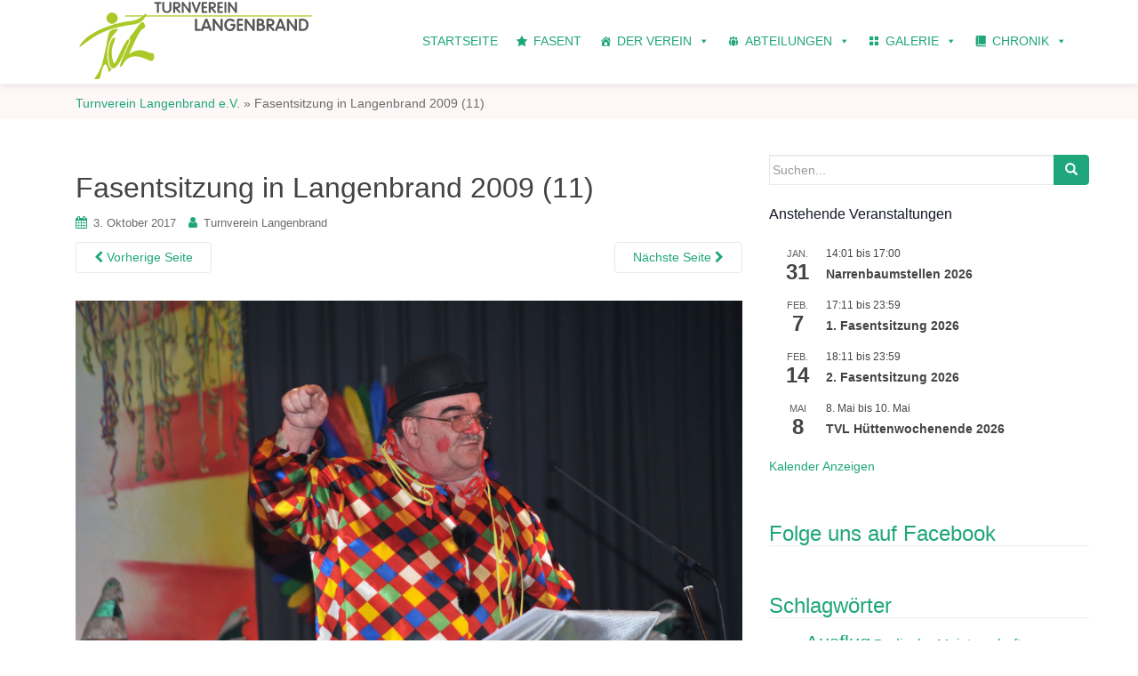

--- FILE ---
content_type: text/html; charset=UTF-8
request_url: https://www.tv-langenbrand.de/11-24/
body_size: 24449
content:
<!DOCTYPE html>
<html lang="de">
<head>
<meta charset="UTF-8">
<meta http-equiv="X-UA-Compatible" content="IE=edge">
<meta name="viewport" content="width=device-width, initial-scale=1">
<link rel="profile" href="http://gmpg.org/xfn/11">
<link rel="pingback" href="https://www.tv-langenbrand.de/xmlrpc.php">
<!-- start of realfavicon -->
<link rel="apple-touch-icon" sizes="180x180" href="/apple-touch-icon.png?v=OmyKxGjwaW">
<link rel="icon" type="image/png" sizes="32x32" href="/favicon-32x32.png?v=OmyKxGjwaW">
<link rel="icon" type="image/png" sizes="16x16" href="/favicon-16x16.png?v=OmyKxGjwaW">
<link rel="manifest" href="/manifest.json?v=OmyKxGjwaW">
<link rel="mask-icon" href="/safari-pinned-tab.svg?v=OmyKxGjwaW" color="#00a300">
<link rel="shortcut icon" href="/favicon.ico?v=OmyKxGjwaW">
<meta name="theme-color" content="#00a300">
<!-- end of realfavicon -->
<title>Fasentsitzung in Langenbrand 2009 (11) &#8211; Turnverein Langenbrand e.V.</title>
<meta name='robots' content='max-image-preview:large' />
<!-- Jetpack Site Verification Tags -->
<meta name="google-site-verification" content="ODZGqCTJKG_A1aV0acHJclgC5krH5blAig9l2FKnGWY" />
<link rel='dns-prefetch' href='//www.tv-langenbrand.de' />
<link rel='dns-prefetch' href='//v0.wordpress.com' />
<link rel="alternate" type="application/rss+xml" title="Turnverein Langenbrand e.V. &raquo; Feed" href="https://www.tv-langenbrand.de/feed/" />
<link rel="alternate" type="application/rss+xml" title="Turnverein Langenbrand e.V. &raquo; Kommentar-Feed" href="https://www.tv-langenbrand.de/comments/feed/" />
<link rel="alternate" type="text/calendar" title="Turnverein Langenbrand e.V. &raquo; iCal Feed" href="https://www.tv-langenbrand.de/veranstaltungen/?ical=1" />
<script type="text/javascript">
window._wpemojiSettings = {"baseUrl":"https:\/\/s.w.org\/images\/core\/emoji\/14.0.0\/72x72\/","ext":".png","svgUrl":"https:\/\/s.w.org\/images\/core\/emoji\/14.0.0\/svg\/","svgExt":".svg","source":{"concatemoji":"https:\/\/www.tv-langenbrand.de\/wp-includes\/js\/wp-emoji-release.min.js?ver=6.1.9"}};
/*! This file is auto-generated */
!function(e,a,t){var n,r,o,i=a.createElement("canvas"),p=i.getContext&&i.getContext("2d");function s(e,t){var a=String.fromCharCode,e=(p.clearRect(0,0,i.width,i.height),p.fillText(a.apply(this,e),0,0),i.toDataURL());return p.clearRect(0,0,i.width,i.height),p.fillText(a.apply(this,t),0,0),e===i.toDataURL()}function c(e){var t=a.createElement("script");t.src=e,t.defer=t.type="text/javascript",a.getElementsByTagName("head")[0].appendChild(t)}for(o=Array("flag","emoji"),t.supports={everything:!0,everythingExceptFlag:!0},r=0;r<o.length;r++)t.supports[o[r]]=function(e){if(p&&p.fillText)switch(p.textBaseline="top",p.font="600 32px Arial",e){case"flag":return s([127987,65039,8205,9895,65039],[127987,65039,8203,9895,65039])?!1:!s([55356,56826,55356,56819],[55356,56826,8203,55356,56819])&&!s([55356,57332,56128,56423,56128,56418,56128,56421,56128,56430,56128,56423,56128,56447],[55356,57332,8203,56128,56423,8203,56128,56418,8203,56128,56421,8203,56128,56430,8203,56128,56423,8203,56128,56447]);case"emoji":return!s([129777,127995,8205,129778,127999],[129777,127995,8203,129778,127999])}return!1}(o[r]),t.supports.everything=t.supports.everything&&t.supports[o[r]],"flag"!==o[r]&&(t.supports.everythingExceptFlag=t.supports.everythingExceptFlag&&t.supports[o[r]]);t.supports.everythingExceptFlag=t.supports.everythingExceptFlag&&!t.supports.flag,t.DOMReady=!1,t.readyCallback=function(){t.DOMReady=!0},t.supports.everything||(n=function(){t.readyCallback()},a.addEventListener?(a.addEventListener("DOMContentLoaded",n,!1),e.addEventListener("load",n,!1)):(e.attachEvent("onload",n),a.attachEvent("onreadystatechange",function(){"complete"===a.readyState&&t.readyCallback()})),(e=t.source||{}).concatemoji?c(e.concatemoji):e.wpemoji&&e.twemoji&&(c(e.twemoji),c(e.wpemoji)))}(window,document,window._wpemojiSettings);
</script>
<style type="text/css">
img.wp-smiley,
img.emoji {
	display: inline !important;
	border: none !important;
	box-shadow: none !important;
	height: 1em !important;
	width: 1em !important;
	margin: 0 0.07em !important;
	vertical-align: -0.1em !important;
	background: none !important;
	padding: 0 !important;
}
</style>
	<link rel='stylesheet' id='twb-open-sans-css' href='https://fonts.googleapis.com/css?family=Open+Sans%3A300%2C400%2C500%2C600%2C700%2C800&#038;display=swap&#038;ver=6.1.9' type='text/css' media='all' />
<link rel='stylesheet' id='twb-global-css' href='https://www.tv-langenbrand.de/wp-content/plugins/wd-facebook-feed/booster/assets/css/global.css?ver=1.0.0' type='text/css' media='all' />
<link rel='stylesheet' id='wp-block-library-css' href='https://www.tv-langenbrand.de/wp-includes/css/dist/block-library/style.min.css?ver=6.1.9' type='text/css' media='all' />
<style id='wp-block-library-inline-css' type='text/css'>
.has-text-align-justify{text-align:justify;}
</style>
<link rel='stylesheet' id='mediaelement-css' href='https://www.tv-langenbrand.de/wp-includes/js/mediaelement/mediaelementplayer-legacy.min.css?ver=4.2.17' type='text/css' media='all' />
<link rel='stylesheet' id='wp-mediaelement-css' href='https://www.tv-langenbrand.de/wp-includes/js/mediaelement/wp-mediaelement.min.css?ver=6.1.9' type='text/css' media='all' />
<link rel='stylesheet' id='classic-theme-styles-css' href='https://www.tv-langenbrand.de/wp-includes/css/classic-themes.min.css?ver=1' type='text/css' media='all' />
<style id='global-styles-inline-css' type='text/css'>
body{--wp--preset--color--black: #000000;--wp--preset--color--cyan-bluish-gray: #abb8c3;--wp--preset--color--white: #ffffff;--wp--preset--color--pale-pink: #f78da7;--wp--preset--color--vivid-red: #cf2e2e;--wp--preset--color--luminous-vivid-orange: #ff6900;--wp--preset--color--luminous-vivid-amber: #fcb900;--wp--preset--color--light-green-cyan: #7bdcb5;--wp--preset--color--vivid-green-cyan: #00d084;--wp--preset--color--pale-cyan-blue: #8ed1fc;--wp--preset--color--vivid-cyan-blue: #0693e3;--wp--preset--color--vivid-purple: #9b51e0;--wp--preset--gradient--vivid-cyan-blue-to-vivid-purple: linear-gradient(135deg,rgba(6,147,227,1) 0%,rgb(155,81,224) 100%);--wp--preset--gradient--light-green-cyan-to-vivid-green-cyan: linear-gradient(135deg,rgb(122,220,180) 0%,rgb(0,208,130) 100%);--wp--preset--gradient--luminous-vivid-amber-to-luminous-vivid-orange: linear-gradient(135deg,rgba(252,185,0,1) 0%,rgba(255,105,0,1) 100%);--wp--preset--gradient--luminous-vivid-orange-to-vivid-red: linear-gradient(135deg,rgba(255,105,0,1) 0%,rgb(207,46,46) 100%);--wp--preset--gradient--very-light-gray-to-cyan-bluish-gray: linear-gradient(135deg,rgb(238,238,238) 0%,rgb(169,184,195) 100%);--wp--preset--gradient--cool-to-warm-spectrum: linear-gradient(135deg,rgb(74,234,220) 0%,rgb(151,120,209) 20%,rgb(207,42,186) 40%,rgb(238,44,130) 60%,rgb(251,105,98) 80%,rgb(254,248,76) 100%);--wp--preset--gradient--blush-light-purple: linear-gradient(135deg,rgb(255,206,236) 0%,rgb(152,150,240) 100%);--wp--preset--gradient--blush-bordeaux: linear-gradient(135deg,rgb(254,205,165) 0%,rgb(254,45,45) 50%,rgb(107,0,62) 100%);--wp--preset--gradient--luminous-dusk: linear-gradient(135deg,rgb(255,203,112) 0%,rgb(199,81,192) 50%,rgb(65,88,208) 100%);--wp--preset--gradient--pale-ocean: linear-gradient(135deg,rgb(255,245,203) 0%,rgb(182,227,212) 50%,rgb(51,167,181) 100%);--wp--preset--gradient--electric-grass: linear-gradient(135deg,rgb(202,248,128) 0%,rgb(113,206,126) 100%);--wp--preset--gradient--midnight: linear-gradient(135deg,rgb(2,3,129) 0%,rgb(40,116,252) 100%);--wp--preset--duotone--dark-grayscale: url('#wp-duotone-dark-grayscale');--wp--preset--duotone--grayscale: url('#wp-duotone-grayscale');--wp--preset--duotone--purple-yellow: url('#wp-duotone-purple-yellow');--wp--preset--duotone--blue-red: url('#wp-duotone-blue-red');--wp--preset--duotone--midnight: url('#wp-duotone-midnight');--wp--preset--duotone--magenta-yellow: url('#wp-duotone-magenta-yellow');--wp--preset--duotone--purple-green: url('#wp-duotone-purple-green');--wp--preset--duotone--blue-orange: url('#wp-duotone-blue-orange');--wp--preset--font-size--small: 13px;--wp--preset--font-size--medium: 20px;--wp--preset--font-size--large: 36px;--wp--preset--font-size--x-large: 42px;--wp--preset--spacing--20: 0.44rem;--wp--preset--spacing--30: 0.67rem;--wp--preset--spacing--40: 1rem;--wp--preset--spacing--50: 1.5rem;--wp--preset--spacing--60: 2.25rem;--wp--preset--spacing--70: 3.38rem;--wp--preset--spacing--80: 5.06rem;}:where(.is-layout-flex){gap: 0.5em;}body .is-layout-flow > .alignleft{float: left;margin-inline-start: 0;margin-inline-end: 2em;}body .is-layout-flow > .alignright{float: right;margin-inline-start: 2em;margin-inline-end: 0;}body .is-layout-flow > .aligncenter{margin-left: auto !important;margin-right: auto !important;}body .is-layout-constrained > .alignleft{float: left;margin-inline-start: 0;margin-inline-end: 2em;}body .is-layout-constrained > .alignright{float: right;margin-inline-start: 2em;margin-inline-end: 0;}body .is-layout-constrained > .aligncenter{margin-left: auto !important;margin-right: auto !important;}body .is-layout-constrained > :where(:not(.alignleft):not(.alignright):not(.alignfull)){max-width: var(--wp--style--global--content-size);margin-left: auto !important;margin-right: auto !important;}body .is-layout-constrained > .alignwide{max-width: var(--wp--style--global--wide-size);}body .is-layout-flex{display: flex;}body .is-layout-flex{flex-wrap: wrap;align-items: center;}body .is-layout-flex > *{margin: 0;}:where(.wp-block-columns.is-layout-flex){gap: 2em;}.has-black-color{color: var(--wp--preset--color--black) !important;}.has-cyan-bluish-gray-color{color: var(--wp--preset--color--cyan-bluish-gray) !important;}.has-white-color{color: var(--wp--preset--color--white) !important;}.has-pale-pink-color{color: var(--wp--preset--color--pale-pink) !important;}.has-vivid-red-color{color: var(--wp--preset--color--vivid-red) !important;}.has-luminous-vivid-orange-color{color: var(--wp--preset--color--luminous-vivid-orange) !important;}.has-luminous-vivid-amber-color{color: var(--wp--preset--color--luminous-vivid-amber) !important;}.has-light-green-cyan-color{color: var(--wp--preset--color--light-green-cyan) !important;}.has-vivid-green-cyan-color{color: var(--wp--preset--color--vivid-green-cyan) !important;}.has-pale-cyan-blue-color{color: var(--wp--preset--color--pale-cyan-blue) !important;}.has-vivid-cyan-blue-color{color: var(--wp--preset--color--vivid-cyan-blue) !important;}.has-vivid-purple-color{color: var(--wp--preset--color--vivid-purple) !important;}.has-black-background-color{background-color: var(--wp--preset--color--black) !important;}.has-cyan-bluish-gray-background-color{background-color: var(--wp--preset--color--cyan-bluish-gray) !important;}.has-white-background-color{background-color: var(--wp--preset--color--white) !important;}.has-pale-pink-background-color{background-color: var(--wp--preset--color--pale-pink) !important;}.has-vivid-red-background-color{background-color: var(--wp--preset--color--vivid-red) !important;}.has-luminous-vivid-orange-background-color{background-color: var(--wp--preset--color--luminous-vivid-orange) !important;}.has-luminous-vivid-amber-background-color{background-color: var(--wp--preset--color--luminous-vivid-amber) !important;}.has-light-green-cyan-background-color{background-color: var(--wp--preset--color--light-green-cyan) !important;}.has-vivid-green-cyan-background-color{background-color: var(--wp--preset--color--vivid-green-cyan) !important;}.has-pale-cyan-blue-background-color{background-color: var(--wp--preset--color--pale-cyan-blue) !important;}.has-vivid-cyan-blue-background-color{background-color: var(--wp--preset--color--vivid-cyan-blue) !important;}.has-vivid-purple-background-color{background-color: var(--wp--preset--color--vivid-purple) !important;}.has-black-border-color{border-color: var(--wp--preset--color--black) !important;}.has-cyan-bluish-gray-border-color{border-color: var(--wp--preset--color--cyan-bluish-gray) !important;}.has-white-border-color{border-color: var(--wp--preset--color--white) !important;}.has-pale-pink-border-color{border-color: var(--wp--preset--color--pale-pink) !important;}.has-vivid-red-border-color{border-color: var(--wp--preset--color--vivid-red) !important;}.has-luminous-vivid-orange-border-color{border-color: var(--wp--preset--color--luminous-vivid-orange) !important;}.has-luminous-vivid-amber-border-color{border-color: var(--wp--preset--color--luminous-vivid-amber) !important;}.has-light-green-cyan-border-color{border-color: var(--wp--preset--color--light-green-cyan) !important;}.has-vivid-green-cyan-border-color{border-color: var(--wp--preset--color--vivid-green-cyan) !important;}.has-pale-cyan-blue-border-color{border-color: var(--wp--preset--color--pale-cyan-blue) !important;}.has-vivid-cyan-blue-border-color{border-color: var(--wp--preset--color--vivid-cyan-blue) !important;}.has-vivid-purple-border-color{border-color: var(--wp--preset--color--vivid-purple) !important;}.has-vivid-cyan-blue-to-vivid-purple-gradient-background{background: var(--wp--preset--gradient--vivid-cyan-blue-to-vivid-purple) !important;}.has-light-green-cyan-to-vivid-green-cyan-gradient-background{background: var(--wp--preset--gradient--light-green-cyan-to-vivid-green-cyan) !important;}.has-luminous-vivid-amber-to-luminous-vivid-orange-gradient-background{background: var(--wp--preset--gradient--luminous-vivid-amber-to-luminous-vivid-orange) !important;}.has-luminous-vivid-orange-to-vivid-red-gradient-background{background: var(--wp--preset--gradient--luminous-vivid-orange-to-vivid-red) !important;}.has-very-light-gray-to-cyan-bluish-gray-gradient-background{background: var(--wp--preset--gradient--very-light-gray-to-cyan-bluish-gray) !important;}.has-cool-to-warm-spectrum-gradient-background{background: var(--wp--preset--gradient--cool-to-warm-spectrum) !important;}.has-blush-light-purple-gradient-background{background: var(--wp--preset--gradient--blush-light-purple) !important;}.has-blush-bordeaux-gradient-background{background: var(--wp--preset--gradient--blush-bordeaux) !important;}.has-luminous-dusk-gradient-background{background: var(--wp--preset--gradient--luminous-dusk) !important;}.has-pale-ocean-gradient-background{background: var(--wp--preset--gradient--pale-ocean) !important;}.has-electric-grass-gradient-background{background: var(--wp--preset--gradient--electric-grass) !important;}.has-midnight-gradient-background{background: var(--wp--preset--gradient--midnight) !important;}.has-small-font-size{font-size: var(--wp--preset--font-size--small) !important;}.has-medium-font-size{font-size: var(--wp--preset--font-size--medium) !important;}.has-large-font-size{font-size: var(--wp--preset--font-size--large) !important;}.has-x-large-font-size{font-size: var(--wp--preset--font-size--x-large) !important;}
.wp-block-navigation a:where(:not(.wp-element-button)){color: inherit;}
:where(.wp-block-columns.is-layout-flex){gap: 2em;}
.wp-block-pullquote{font-size: 1.5em;line-height: 1.6;}
</style>
<link rel='stylesheet' id='simple-banner-style-css' href='https://www.tv-langenbrand.de/wp-content/plugins/simple-banner/simple-banner.css?ver=2.13.2' type='text/css' media='all' />
<link rel='stylesheet' id='ffwd_frontend-css' href='https://www.tv-langenbrand.de/wp-content/plugins/wd-facebook-feed/css/ffwd_frontend.css?ver=1.1.34' type='text/css' media='all' />
<link rel='stylesheet' id='ffwd_fonts-css' href='https://www.tv-langenbrand.de/wp-content/plugins/wd-facebook-feed/css/fonts.css?ver=1.1.34' type='text/css' media='all' />
<link rel='stylesheet' id='ffwd_mCustomScrollbar-css' href='https://www.tv-langenbrand.de/wp-content/plugins/wd-facebook-feed/css/jquery.mCustomScrollbar.css?ver=1.1.34' type='text/css' media='all' />
<link rel='stylesheet' id='megamenu-css' href='https://www.tv-langenbrand.de/wp-content/uploads/maxmegamenu/style.css?ver=66b4f1' type='text/css' media='all' />
<link rel='stylesheet' id='dashicons-css' href='https://www.tv-langenbrand.de/wp-includes/css/dashicons.min.css?ver=6.1.9' type='text/css' media='all' />
<link rel='stylesheet' id='dazzling-bootstrap-css' href='https://www.tv-langenbrand.de/wp-content/themes/dazzling/inc/css/bootstrap.min.css?ver=6.1.9' type='text/css' media='all' />
<link rel='stylesheet' id='font-awesome-css' href='https://www.tv-langenbrand.de/wp-content/themes/dazzling/inc/css/font-awesome.min.css?ver=6.1.9' type='text/css' media='all' />
<link rel='stylesheet' id='dazzling-style-css' href='https://www.tv-langenbrand.de/wp-content/themes/dazzling/style.css?ver=6.1.9' type='text/css' media='all' />
<style id='jetpack_facebook_likebox-inline-css' type='text/css'>
.widget_facebook_likebox {
	overflow: hidden;
}

</style>
<link rel='stylesheet' id='tablepress-default-css' href='https://www.tv-langenbrand.de/wp-content/plugins/tablepress/css/build/default.css?ver=2.0.4' type='text/css' media='all' />
<link rel='stylesheet' id='modulobox-css' href='https://www.tv-langenbrand.de/wp-content/plugins/modulobox/public/assets/css/modulobox.min.css?ver=1.6.0' type='text/css' media='all' />
<style id='modulobox-inline-css' type='text/css'>
.mobx-overlay{background-color:#000000;}.mobx-top-bar{background-color:rgba(0,0,0,0.4);}button.mobx-prev,button.mobx-next{background-color:rgba(0,0,0,0.4);}.mobx-bottom-bar{background-color:rgba(0,0,0,0.4);}.mobx-holder .mobx-share-tooltip{background-color:#ffffff;border-color:#ffffff;color:#444444;width:120px;}.mobx-thumb:after{border-color:#ffffff;}.mobx-holder .mobx-loader{border-color:rgba(255,255,255,0.2);border-left-color:#ffffff;}.mobx-top-bar *{color:#ffffff;}.mobx-prev *,.mobx-next *{color:#ffffff;}.mobx-thumb-loaded{opacity:0.50;}.mobx-active-thumb .mobx-thumb-loaded{opacity:1.00;}.mobx-top-bar button{height:40px;width:40px;}.mobx-timer{height:24px;width:24px;}button.mobx-prev, button.mobx-next{height:32px;width:44px;}.mobx-share-tooltip button{height:40px;width:40px;}.mobx-caption-inner{max-width:420px;}.mobx-holder .mobx-counter{font-weight:400;color:#ffffff;text-align:center;font-size:13px;line-height:44px;font-style:normal;text-decoration:none;text-transform:none;}.mobx-holder .mobx-title{font-weight:400;color:#eeeeee;text-align:center;font-size:13px;line-height:18px;font-style:normal;text-decoration:none;text-transform:none;}.mobx-holder .mobx-desc{font-weight:400;color:#bbbbbb;text-align:center;font-size:12px;line-height:16px;font-style:normal;text-decoration:none;text-transform:none;}
/*** Custom CSS ***/
.mobx-whatsapp:hover{background:#25D366}article:not(.page) > header > .wp-post-image{cursor:pointer}
</style>
<link rel='stylesheet' id='jetpack_css-css' href='https://www.tv-langenbrand.de/wp-content/plugins/jetpack/css/jetpack.css?ver=11.8.6' type='text/css' media='all' />
<script type='text/javascript' src='https://www.tv-langenbrand.de/wp-includes/js/jquery/jquery.min.js?ver=3.6.1' id='jquery-core-js'></script>
<script type='text/javascript' src='https://www.tv-langenbrand.de/wp-includes/js/jquery/jquery-migrate.min.js?ver=3.3.2' id='jquery-migrate-js'></script>
<script type='text/javascript' src='https://www.tv-langenbrand.de/wp-content/plugins/wd-facebook-feed/booster/assets/js/circle-progress.js?ver=1.2.2' id='twb-circle-js'></script>
<script type='text/javascript' id='twb-global-js-extra'>
/* <![CDATA[ */
var twb = {"nonce":"20dbd784e7","ajax_url":"https:\/\/www.tv-langenbrand.de\/wp-admin\/admin-ajax.php","plugin_url":"https:\/\/www.tv-langenbrand.de\/wp-content\/plugins\/wd-facebook-feed\/booster","href":"https:\/\/www.tv-langenbrand.de\/wp-admin\/admin.php?page=twb_facebook-feed"};
var twb = {"nonce":"20dbd784e7","ajax_url":"https:\/\/www.tv-langenbrand.de\/wp-admin\/admin-ajax.php","plugin_url":"https:\/\/www.tv-langenbrand.de\/wp-content\/plugins\/wd-facebook-feed\/booster","href":"https:\/\/www.tv-langenbrand.de\/wp-admin\/admin.php?page=twb_facebook-feed"};
/* ]]> */
</script>
<script type='text/javascript' src='https://www.tv-langenbrand.de/wp-content/plugins/wd-facebook-feed/booster/assets/js/global.js?ver=1.0.0' id='twb-global-js'></script>
<script type='text/javascript' id='simple-banner-script-js-before'>
const simpleBannerScriptParams = {"version":"2.13.2","hide_simple_banner":"yes","simple_banner_position":"footer","header_margin":"","header_padding":"","simple_banner_text":"Aufgrund des Coronavirus findet das Training ggf. nur <span style=\"color:black\">sporadisch<\/span> statt. Die Trainingszeiten sind <span style=\"color:black\">nicht aktuell<\/span> und werden aktualisiert sobald etwas Normalit\u00e4t einkehrt.","pro_version_enabled":"","disabled_on_current_page":false,"debug_mode":"","id":4453,"disabled_pages_array":[],"is_current_page_a_post":false,"disabled_on_posts":"","simple_banner_font_size":"","simple_banner_color":"#1fa67a","simple_banner_text_color":"","simple_banner_link_color":"","simple_banner_close_color":"","simple_banner_custom_css":"border-top: 1px solid #eeeeee;","simple_banner_scrolling_custom_css":"","simple_banner_text_custom_css":"","simple_banner_button_css":"","site_custom_css":"","keep_site_custom_css":"","site_custom_js":"","keep_site_custom_js":"","wp_body_open_enabled":"","wp_body_open":true,"close_button_enabled":"on","close_button_expiration":"","close_button_cookie_set":false}
</script>
<script type='text/javascript' src='https://www.tv-langenbrand.de/wp-content/plugins/simple-banner/simple-banner.js?ver=2.13.2' id='simple-banner-script-js'></script>
<script type='text/javascript' id='ffwd_cache-js-extra'>
/* <![CDATA[ */
var ffwd_cache = {"ajax_url":"https:\/\/www.tv-langenbrand.de\/wp-admin\/admin-ajax.php","update_data":"[{\"id\":\"1\",\"name\":\"Hammerwerfen mit Musik\",\"page_access_token\":\"[base64]\",\"type\":\"page\",\"content_type\":\"timeline\",\"content\":\"statuses,photos,videos,links,events\",\"content_url\":\"https:\\\/\\\/www.facebook.com\\\/Hammerwerfen mit Musik-980719455302068\\\/\",\"timeline_type\":\"posts\",\"from\":\"980719455302068\",\"limit\":\"25\",\"app_id\":\"\",\"app_secret\":\"\",\"exist_access\":\"1\",\"access_token\":\"EAAGgZARDXC3MBAM8xZBVLZBdxkVW0O3g01xQPn5CUz2HeZCiZBFhMk7lgWNfRyRRm07i9S4VxNPu4llWiNUNZALtwzZAsU12TOM21S9CKaLgwehYKEy3fLbpYFJoqILBkgz0DujJ0bXUQa3KdJGR9r6aJvHBWQOaUl9tEA2bdmMsSusnXBzyZATj\",\"order\":\"1\",\"published\":\"1\",\"update_mode\":\"keep_old\",\"fb_view_type\":\"blog_style\",\"theme\":\"0\",\"masonry_hor_ver\":\"vertical\",\"image_max_columns\":\"5\",\"thumb_width\":\"200\",\"thumb_height\":\"150\",\"thumb_comments\":\"1\",\"thumb_likes\":\"0\",\"thumb_name\":\"1\",\"blog_style_width\":\"1140\",\"blog_style_height\":\"\",\"blog_style_view_type\":\"1\",\"blog_style_comments\":\"1\",\"blog_style_likes\":\"1\",\"blog_style_message_desc\":\"1\",\"blog_style_shares\":\"1\",\"blog_style_shares_butt\":\"0\",\"blog_style_facebook\":\"0\",\"blog_style_twitter\":\"0\",\"blog_style_google\":\"0\",\"blog_style_author\":\"1\",\"blog_style_name\":\"1\",\"blog_style_place_name\":\"1\",\"fb_name\":\"0\",\"fb_plugin\":\"0\",\"album_max_columns\":\"5\",\"album_title\":\"show\",\"album_thumb_width\":\"200\",\"album_thumb_height\":\"150\",\"album_image_max_columns\":\"5\",\"album_image_thumb_width\":\"200\",\"album_image_thumb_height\":\"150\",\"pagination_type\":\"1\",\"objects_per_page\":\"10\",\"popup_fullscreen\":\"0\",\"popup_width\":\"800\",\"popup_height\":\"600\",\"popup_effect\":\"fade\",\"popup_autoplay\":\"0\",\"open_commentbox\":\"1\",\"popup_interval\":\"5\",\"popup_enable_filmstrip\":\"0\",\"popup_filmstrip_height\":\"70\",\"popup_comments\":\"1\",\"popup_likes\":\"1\",\"popup_shares\":\"1\",\"popup_author\":\"1\",\"popup_name\":\"1\",\"popup_place_name\":\"1\",\"popup_enable_ctrl_btn\":\"1\",\"popup_enable_fullscreen\":\"1\",\"popup_enable_info_btn\":\"0\",\"popup_message_desc\":\"1\",\"popup_enable_facebook\":\"0\",\"popup_enable_twitter\":\"0\",\"popup_enable_google\":\"0\",\"view_on_fb\":\"0\",\"post_text_length\":\"500\",\"event_street\":\"1\",\"event_city\":\"0\",\"event_country\":\"0\",\"event_zip\":\"0\",\"event_map\":\"0\",\"event_date\":\"1\",\"event_desp_length\":\"200\",\"comments_replies\":\"1\",\"comments_filter\":\"toplevel\",\"comments_order\":\"chronological\",\"page_plugin_pos\":\"bottom\",\"page_plugin_fans\":\"1\",\"page_plugin_cover\":\"1\",\"page_plugin_header\":\"0\",\"page_plugin_width\":\"380\",\"image_onclick_action\":\"facebook\",\"event_order\":\"0\",\"upcoming_events\":\"0\",\"fb_page_id\":\"980719455302068\",\"data_count\":\"25\"}]","need_update":"false"};
/* ]]> */
</script>
<script type='text/javascript' src='https://www.tv-langenbrand.de/wp-content/plugins/wd-facebook-feed/js/ffwd_cache.js?ver=1.1.34' id='ffwd_cache-js'></script>
<script type='text/javascript' id='ffwd_frontend-js-extra'>
/* <![CDATA[ */
var ffwd_frontend_text = {"comment_reply":"Antworten","view":"Siehe","more_comments":"weitere Kommentare","year":"Jahr","years":"Jahre","hour":"Stunde","hours":"Std.","months":"Monaten","month":"Monat","weeks":"Wochen","week":"Woche","days":"Tage","day":"Tag","minutes":"Protokoll","minute":"Minute","seconds":"Sekunden","second":"zweite","ago":"vor","ajax_url":"https:\/\/www.tv-langenbrand.de\/wp-admin\/admin-ajax.php","and":"und","others":"andere"};
/* ]]> */
</script>
<script type='text/javascript' src='https://www.tv-langenbrand.de/wp-content/plugins/wd-facebook-feed/js/ffwd_frontend.js?ver=1.1.34' id='ffwd_frontend-js'></script>
<script type='text/javascript' src='https://www.tv-langenbrand.de/wp-content/plugins/wd-facebook-feed/js/jquery.mobile.js?ver=1.1.34' id='ffwd_jquery_mobile-js'></script>
<script type='text/javascript' src='https://www.tv-langenbrand.de/wp-content/plugins/wd-facebook-feed/js/jquery.mCustomScrollbar.concat.min.js?ver=1.1.34' id='ffwd_mCustomScrollbar-js'></script>
<script type='text/javascript' src='https://www.tv-langenbrand.de/wp-content/plugins/wd-facebook-feed/js/jquery.fullscreen-0.4.1.js?ver=0.4.1' id='jquery-fullscreen-js'></script>
<script type='text/javascript' id='ffwd_gallery_box-js-extra'>
/* <![CDATA[ */
var ffwd_objectL10n = {"ffwd_field_required":"field is required.","ffwd_mail_validation":"This is not a valid email address.","ffwd_search_result":"There are no images matching your search."};
/* ]]> */
</script>
<script type='text/javascript' src='https://www.tv-langenbrand.de/wp-content/plugins/wd-facebook-feed/js/ffwd_gallery_box.js?ver=1.1.34' id='ffwd_gallery_box-js'></script>
<script type='text/javascript' src='https://www.tv-langenbrand.de/wp-content/themes/dazzling/inc/js/bootstrap.min.js?ver=6.1.9' id='dazzling-bootstrapjs-js'></script>
<link rel="https://api.w.org/" href="https://www.tv-langenbrand.de/wp-json/" /><link rel="alternate" type="application/json" href="https://www.tv-langenbrand.de/wp-json/wp/v2/media/4453" /><link rel="EditURI" type="application/rsd+xml" title="RSD" href="https://www.tv-langenbrand.de/xmlrpc.php?rsd" />
<link rel="wlwmanifest" type="application/wlwmanifest+xml" href="https://www.tv-langenbrand.de/wp-includes/wlwmanifest.xml" />
<link rel='shortlink' href='https://wp.me/a96QMo-19P' />
<link rel="alternate" type="application/json+oembed" href="https://www.tv-langenbrand.de/wp-json/oembed/1.0/embed?url=https%3A%2F%2Fwww.tv-langenbrand.de%2F11-24%2F" />
<link rel="alternate" type="text/xml+oembed" href="https://www.tv-langenbrand.de/wp-json/oembed/1.0/embed?url=https%3A%2F%2Fwww.tv-langenbrand.de%2F11-24%2F&#038;format=xml" />
<style type="text/css">.simple-banner{display:none;}</style><style type="text/css">.simple-banner{position:fixed;bottom:0;}</style><style type="text/css">.simple-banner{background:#1fa67a;}</style><style type="text/css">.simple-banner .simple-banner-text{color: #ffffff;}</style><style type="text/css">.simple-banner .simple-banner-text a{color:#f16521;}</style><style type="text/css">.simple-banner{border-top: 1px solid #eeeeee;}</style><style id="simple-banner-site-custom-css-dummy" type="text/css"></style><script id="simple-banner-site-custom-js-dummy" type="text/javascript"></script><meta name="tec-api-version" content="v1"><meta name="tec-api-origin" content="https://www.tv-langenbrand.de"><link rel="alternate" href="https://www.tv-langenbrand.de/wp-json/tribe/events/v1/" />	<style>img#wpstats{display:none}</style>
		<style type="text/css">
                    .ctl-bullets-container {
                display: block;
                position: fixed;
                right: 0;
                height: 100%;
                z-index: 1049;
                font-weight: normal;
                height: 70vh;
                overflow-x: hidden;
                overflow-y: auto;
                margin: 15vh auto;
            }</style><style type="text/css">.entry-content {font-family: Helvetica Neue,Helvetica,Arial,sans-serif; font-size:14px; font-weight: normal; color:#6B6B6B;}#logo img {
    height: 96px;
    width: 300px;
    padding: 4px 0 5px 0
}

.container >.navbar-header {
    position: relative;
    z-index: 200
}

.flexslider .slides img {
    max-height: 600px
}

.loading {
    min-height: 600px;
    background: url('https://www.tv-langenbrand.de/wp-content/uploads/static/img/site/logos/tvl-logo-loading-small.gif') no-repeat center center
}

.flexslider .slides img {
    max-height: 600px
}

@media screen and (max-width: 768px) {
    .flexslider .slides img {
        max-height:432px
    }

    .loading {
        min-height: 432px
    }
}

@media screen and (max-width: 425px) {
    .flexslider .slides img {
        max-height:239px
    }

    .loading {
        min-height: 239px
    }
}

@media screen and (max-width: 375px) {
    .flexslider .slides img {
        max-height:210px
    }

    .loading {
        min-height: 210px
    }
}

@media screen and (max-width: 320px) {
    .flexslider .slides img {
        max-height:180px
    }

    .loading {
        min-height: 180px
    }
}

div.sharedaddy .sd-sharing {
    border-top: 1px #eee solid;
    padding-top: 8px
}

div.sharedaddy .sd-title:before {
    display: none !important
}

#footer-area .footer-widget h3 {
    border-bottom: 1px solid rgba(255,255,255,.1);
    margin-bottom: 15px;
    padding-bottom: 5px
}

#footer-area .footer-widget .la-footer-contact .fa {
    font-size: 19px;
    float: left
}

#footer-area .footer-widget .la-footer-contact >p {
    margin: 0 0 0 33px
}

.tvl-hidden {
    display: none
}

.tvl-h4 {
    font-size: 18px
}

.tvl-primary-color {
    color: #1FA67A
}

.tvl-contact-info p {
    margin-bottom: 8px
}

.tvl-contact-info .fa-ul,.tvl-contact-info.fa-ul {
    margin-left: 1.7em
}

.tvl-contact-info .fa {
    color: #1FA67A
}

.tvl-fa-space {
    padding-right: 4px
}

.tvl-fa-int-link:before {
    content: "\f0c1";
    font-family: FontAwesome;
    padding-right: 5px
}

.tvl-fa-ext-link:before {
    content: "\f08e";
    font-family: FontAwesome;
    padding-right: 5px
}

.tvl-fa-o-author {
    text-align: right
}

.tvl-fa-o-author:before {
    content: "\f007";
    font-family: FontAwesome;
    margin-right: 5px;
    color: #1FA67A
}

.tvl-fa-o-author:after {
    content: " (Original Autor)";
    white-space: pre
}

.tvl-bgrid-title h3 {
    margin-top: 0
}

.breadcrumbs {
    background-color: #f5f5f5;
    box-shadow: inset 0 8px 15px -5px #1FA67A
}

.breadcrumbs >.container {
    padding: 10px 0 6px 30px
}

.tribe-events-single >.tribe_events {
    flex-direction: column
}

.tribe-events-venue-map >div,.tribe-events-venue-map >iframe {
    max-height: 350px
}

.single-tribe_events #tribe-events-content {
    margin: 30px !important
}

.single-tribe_events .tribe-common-c-btn-border.tribe-events-c-subscribe-dropdown__button {
    width: 300px !important
}

.single-tribe_events .tribe-events-venue-map {
    width: 100% !important
}

.single-tribe_events .tribe-events-meta-group {
    width: 100% !important;
    display: block !important
}

.tribe-events-widget-events-list__event-title-link,.tribe-events-widget-events-list__event-date-tag-daynum,.tribe-events-widget-events-list__event-datetime {
    color: #444 !important
}

.single-tribe_events .entry-title {
    display: none !important
}

.tvl-readable-image-title >h2 {
    text-shadow: 0 0 3px #000;
    font-weight: 700
}

.vc_separator-has-text >p {
    margin: 0;
    padding: 0 .8em
}

.navbar.navbar-default {
    position: fixed;
    right: 0;
    left: 0;
    z-index: 150;
    -webkit-box-shadow: 0 0 10px rgba(0,0,0,.1);
    box-shadow: 0 0 10px rgba(0,0,0,.1)
}

.breadcrumbs {
    background-color: #fdf7f7;
    box-shadow: none
}

.top-section {
    padding-top: 95px
}

@media only screen and (max-width: 767px) {
    .top-section {
        padding-top:135px
    }
}

@media screen and (max-width: 782px) {
    .navbar.navbar-default {
        position:absolute
    }
}</style><meta name="generator" content="Powered by WPBakery Page Builder - drag and drop page builder for WordPress."/>

<!-- Jetpack Open Graph Tags -->
<meta property="og:type" content="article" />
<meta property="og:title" content="Fasentsitzung in Langenbrand 2009 (11)" />
<meta property="og:url" content="https://www.tv-langenbrand.de/11-24/" />
<meta property="og:description" content="Besuche den Beitrag für mehr Info." />
<meta property="article:published_time" content="2017-10-03T13:56:57+00:00" />
<meta property="article:modified_time" content="2017-10-03T13:59:27+00:00" />
<meta property="og:site_name" content="Turnverein Langenbrand e.V." />
<meta property="og:image" content="https://www.tv-langenbrand.de/wp-content/uploads/static/img/tvl/fasentsitzung/2009/11.jpg" />
<meta property="og:image:alt" content="Fasentsitzung in Langenbrand 2009 (11)" />
<meta property="og:locale" content="de_DE" />
<meta name="twitter:text:title" content="Fasentsitzung in Langenbrand 2009 (11)" />
<meta name="twitter:image" content="https://www.tv-langenbrand.de/wp-content/uploads/static/img/tvl/fasentsitzung/2009/11.jpg?w=640" />
<meta name="twitter:image:alt" content="Fasentsitzung in Langenbrand 2009 (11)" />
<meta name="twitter:card" content="summary_large_image" />
<meta name="twitter:description" content="Besuche den Beitrag für mehr Info." />

<!-- End Jetpack Open Graph Tags -->
<!--[if lt IE 9]>
<script src="https://www.tv-langenbrand.de/wp-content/themes/dazzling/inc/js/html5shiv.min.js"></script>
<script src="https://www.tv-langenbrand.de/wp-content/themes/dazzling/inc/js/respond.min.js"></script>
<![endif]-->
<noscript><style> .wpb_animate_when_almost_visible { opacity: 1; }</style></noscript><style type="text/css">/** Mega Menu CSS: fs **/</style>

</head>

<body class="attachment attachment-template-default single single-attachment postid-4453 attachmentid-4453 attachment-jpeg tribe-no-js mega-menu-primary wpb-js-composer js-comp-ver-6.10.0 vc_responsive">
<div id="page" class="hfeed site">

	<nav class="navbar navbar-default" role="navigation">
		<div class="container">
			<div class="navbar-header">
			  <button type="button" class="navbar-toggle" data-toggle="collapse" data-target="#navbar">
			    <span class="sr-only">Toggle navigation</span>
			    <span class="icon-bar"></span>
			    <span class="icon-bar"></span>
			    <span class="icon-bar"></span>
			  </button>

				<div id="logo">

					<span class="site-title">
						
							<a href="https://www.tv-langenbrand.de/"><img src="https://www.tv-langenbrand.de/wp-content/uploads/static/img/site/logos/tvl-logo-header.svg"  height="" width="" alt="Turnverein Langenbrand e.V."/></a>


						
						
					</span><!-- end of .site-name -->

				</div><!-- end of #logo -->

										
			</div>
				<div id="mega-menu-wrap-primary" class="mega-menu-wrap"><div class="mega-menu-toggle"><div class="mega-toggle-blocks-left"></div><div class="mega-toggle-blocks-center"></div><div class="mega-toggle-blocks-right"><div class='mega-toggle-block mega-menu-toggle-block mega-toggle-block-1' id='mega-toggle-block-1' tabindex='0'><span class='mega-toggle-label' role='button' aria-expanded='false'><span class='mega-toggle-label-closed'>SEITEN NAVIGATION</span><span class='mega-toggle-label-open'>SEITEN NAVIGATION</span></span></div></div></div><ul id="mega-menu-primary" class="mega-menu max-mega-menu mega-menu-horizontal mega-no-js" data-event="hover_intent" data-effect="fade_up" data-effect-speed="200" data-effect-mobile="disabled" data-effect-speed-mobile="0" data-mobile-force-width="false" data-second-click="go" data-document-click="collapse" data-vertical-behaviour="standard" data-breakpoint="1199" data-unbind="true" data-mobile-state="collapse_all" data-hover-intent-timeout="300" data-hover-intent-interval="100"><li class='mega-menu-item mega-menu-item-type-custom mega-menu-item-object-custom mega-menu-item-home mega-align-bottom-left mega-menu-flyout mega-menu-item-52' id='mega-menu-item-52'><a class="mega-menu-link" href="https://www.tv-langenbrand.de" tabindex="0">Startseite</a></li><li class='mega-menu-item mega-menu-item-type-custom mega-menu-item-object-custom mega-align-bottom-left mega-menu-flyout mega-has-icon mega-icon-left mega-menu-item-8306' id='mega-menu-item-8306'><a class="dashicons-star-filled mega-menu-link" href="/fasent-2026/" tabindex="0">Fasent</a></li><li class='mega-menu-item mega-menu-item-type-post_type mega-menu-item-object-page mega-menu-item-has-children mega-menu-megamenu mega-align-bottom-left mega-menu-megamenu mega-has-icon mega-icon-left mega-menu-item-4927' id='mega-menu-item-4927'><a class="dashicons-admin-home mega-menu-link" href="https://www.tv-langenbrand.de/verein/" aria-haspopup="true" aria-expanded="false" tabindex="0">Der Verein<span class="mega-indicator" tabindex="0" role="button" aria-label="Der Verein submenu"></span></a>
<ul class="mega-sub-menu">
<li class='mega-menu-item mega-menu-item-type-post_type mega-menu-item-object-page mega-menu-item-has-children mega-has-icon mega-icon-left mega-menu-columns-1-of-4 mega-menu-item-4933' id='mega-menu-item-4933'><a class="dashicons-admin-users mega-menu-link" href="https://www.tv-langenbrand.de/verein/mitgliedschaft/">Mitgliedschaft<span class="mega-indicator" tabindex="0" role="button" aria-label="Mitgliedschaft submenu"></span></a>
	<ul class="mega-sub-menu">
<li class='mega-menu-item mega-menu-item-type-post_type mega-menu-item-object-page mega-menu-item-4935' id='mega-menu-item-4935'><a class="mega-menu-link" href="https://www.tv-langenbrand.de/verein/mitgliedschaft/mitglied-werden/">Mitglied werden</a></li><li class='mega-menu-item mega-menu-item-type-post_type mega-menu-item-object-page mega-menu-item-4934' id='mega-menu-item-4934'><a class="mega-menu-link" href="https://www.tv-langenbrand.de/verein/mitgliedschaft/familienmitgliedschaft/">Familienmitgliedschaft</a></li>	</ul>
</li><li class='mega-menu-item mega-menu-item-type-post_type mega-menu-item-object-page mega-menu-item-has-children mega-has-icon mega-icon-left mega-menu-columns-1-of-4 mega-menu-item-4930' id='mega-menu-item-4930'><a class="dashicons-networking mega-menu-link" href="https://www.tv-langenbrand.de/verein/verwaltung/">Verwaltung<span class="mega-indicator" tabindex="0" role="button" aria-label="Verwaltung submenu"></span></a>
	<ul class="mega-sub-menu">
<li class='mega-menu-item mega-menu-item-type-post_type mega-menu-item-object-page mega-menu-item-4931' id='mega-menu-item-4931'><a class="mega-menu-link" href="https://www.tv-langenbrand.de/verein/verwaltung/turnrat/">Turnrat</a></li><li class='mega-menu-item mega-menu-item-type-post_type mega-menu-item-object-page mega-menu-item-4932' id='mega-menu-item-4932'><a class="mega-menu-link" href="https://www.tv-langenbrand.de/verein/verwaltung/vorstandschaft/">Vorstandschaft</a></li>	</ul>
</li><li class='mega-menu-item mega-menu-item-type-post_type mega-menu-item-object-page mega-menu-columns-1-of-4 mega-menu-item-4929' id='mega-menu-item-4929'><a class="mega-menu-link" href="https://www.tv-langenbrand.de/verein/rekorde/">Rekorde</a></li><li class='mega-menu-item mega-menu-item-type-post_type mega-menu-item-object-page mega-menu-columns-1-of-4 mega-menu-item-4928' id='mega-menu-item-4928'><a class="mega-menu-link" href="https://www.tv-langenbrand.de/verein/zeitungsberichte/">Zeitungsberichte</a></li></ul>
</li><li class='mega-menu-item mega-menu-item-type-post_type mega-menu-item-object-page mega-menu-item-has-children mega-menu-megamenu mega-align-bottom-left mega-menu-megamenu mega-has-icon mega-icon-left mega-menu-item-4553' id='mega-menu-item-4553'><a class="dashicons-groups mega-menu-link" href="https://www.tv-langenbrand.de/abteilungen/" aria-haspopup="true" aria-expanded="false" tabindex="0">Abteilungen<span class="mega-indicator" tabindex="0" role="button" aria-label="Abteilungen submenu"></span></a>
<ul class="mega-sub-menu">
<li class='mega-menu-item mega-menu-item-type-custom mega-menu-item-object-custom mega-menu-item-has-children mega-has-icon mega-icon-left mega-menu-columns-1-of-4 mega-menu-item-4907' id='mega-menu-item-4907'><a class="dashicons-calendar mega-menu-link" href="/abteilungen">Allgemein<span class="mega-indicator" tabindex="0" role="button" aria-label="Allgemein submenu"></span></a>
	<ul class="mega-sub-menu">
<li class='mega-menu-item mega-menu-item-type-post_type mega-menu-item-object-page mega-menu-item-4554' id='mega-menu-item-4554'><a class="mega-menu-link" href="https://www.tv-langenbrand.de/abteilungen/kurse-wochenuebersicht/">Kurse in der Wochenübersicht</a></li><li class='mega-menu-item mega-menu-item-type-post_type mega-menu-item-object-page mega-menu-item-4555' id='mega-menu-item-4555'><a class="mega-menu-link" href="https://www.tv-langenbrand.de/abteilungen/sportabzeichen/">Deutsches Sportabzeichen</a></li>	</ul>
</li><li class='mega-menu-item mega-menu-item-type-custom mega-menu-item-object-custom mega-menu-item-has-children mega-has-icon mega-icon-left mega-menu-columns-1-of-4 mega-menu-item-4902' id='mega-menu-item-4902'><a class="dashicons-universal-access mega-menu-link" href="/abteilungen">Freizeitsport<span class="mega-indicator" tabindex="0" role="button" aria-label="Freizeitsport submenu"></span></a>
	<ul class="mega-sub-menu">
<li class='mega-menu-item mega-menu-item-type-post_type mega-menu-item-object-page mega-menu-item-4556' id='mega-menu-item-4556'><a class="mega-menu-link" href="https://www.tv-langenbrand.de/abteilungen/aerobic/">Aerobic</a></li><li class='mega-menu-item mega-menu-item-type-post_type mega-menu-item-object-page mega-menu-item-4558' id='mega-menu-item-4558'><a class="mega-menu-link" href="https://www.tv-langenbrand.de/abteilungen/mutter-kind-turnen/">Turnmäuse (1~3)</a></li><li class='mega-menu-item mega-menu-item-type-post_type mega-menu-item-object-page mega-menu-item-4557' id='mega-menu-item-4557'><a class="mega-menu-link" href="https://www.tv-langenbrand.de/abteilungen/kinderturnen/">Turn-Tiger (3~6)</a></li><li class='mega-menu-item mega-menu-item-type-post_type mega-menu-item-object-page mega-menu-item-4559' id='mega-menu-item-4559'><a class="mega-menu-link" href="https://www.tv-langenbrand.de/abteilungen/maedchenturnen/">Mädchenturnen</a></li><li class='mega-menu-item mega-menu-item-type-post_type mega-menu-item-object-page mega-menu-item-4560' id='mega-menu-item-4560'><a class="mega-menu-link" href="https://www.tv-langenbrand.de/abteilungen/jugendturnen/">Jugendturnen</a></li><li class='mega-menu-item mega-menu-item-type-post_type mega-menu-item-object-page mega-menu-item-4561' id='mega-menu-item-4561'><a class="mega-menu-link" href="https://www.tv-langenbrand.de/abteilungen/sonntagsturnen/">Sonntagsturnen</a></li>	</ul>
</li><li class='mega-menu-item mega-menu-item-type-custom mega-menu-item-object-custom mega-menu-item-has-children mega-has-icon mega-icon-left mega-menu-columns-1-of-4 mega-menu-item-4903' id='mega-menu-item-4903'><a class="dashicons-heart mega-menu-link" href="/abteilungen">Gesundheitssport<span class="mega-indicator" tabindex="0" role="button" aria-label="Gesundheitssport submenu"></span></a>
	<ul class="mega-sub-menu">
<li class='mega-menu-item mega-menu-item-type-post_type mega-menu-item-object-page mega-menu-item-4562' id='mega-menu-item-4562'><a class="mega-menu-link" href="https://www.tv-langenbrand.de/abteilungen/donnerstagsgruppe/">Donnerstagsgruppe</a></li><li class='mega-menu-item mega-menu-item-type-post_type mega-menu-item-object-page mega-menu-item-4563' id='mega-menu-item-4563'><a class="mega-menu-link" href="https://www.tv-langenbrand.de/abteilungen/hausfrauenturnen/">Hausfrauenturnen</a></li><li class='mega-menu-item mega-menu-item-type-post_type mega-menu-item-object-page mega-menu-item-4564' id='mega-menu-item-4564'><a class="mega-menu-link" href="https://www.tv-langenbrand.de/abteilungen/jedermannsturnen/">Jedermannsturnen</a></li><li class='mega-menu-item mega-menu-item-type-post_type mega-menu-item-object-page mega-menu-item-4565' id='mega-menu-item-4565'><a class="mega-menu-link" href="https://www.tv-langenbrand.de/abteilungen/nordic-walking/">Nordic Walking (Sommer)</a></li><li class='mega-menu-item mega-menu-item-type-post_type mega-menu-item-object-page mega-menu-item-4566' id='mega-menu-item-4566'><a class="mega-menu-link" href="https://www.tv-langenbrand.de/abteilungen/ski-fitness/">Ski & Fitness (Winter)</a></li>	</ul>
</li><li class='mega-menu-item mega-menu-item-type-custom mega-menu-item-object-custom mega-menu-item-has-children mega-has-icon mega-icon-left mega-menu-columns-1-of-4 mega-menu-item-4904' id='mega-menu-item-4904'><a class="dashicons-awards mega-menu-link" href="/abteilungen">Wettkampfsport<span class="mega-indicator" tabindex="0" role="button" aria-label="Wettkampfsport submenu"></span></a>
	<ul class="mega-sub-menu">
<li class='mega-menu-item mega-menu-item-type-post_type mega-menu-item-object-page mega-menu-item-4567' id='mega-menu-item-4567'><a class="mega-menu-link" href="https://www.tv-langenbrand.de/abteilungen/kinderleichtathletik/">Kinderleichtathletik (7~13)</a></li><li class='mega-menu-item mega-menu-item-type-post_type mega-menu-item-object-page mega-menu-item-4568' id='mega-menu-item-4568'><a class="mega-menu-link" href="https://www.tv-langenbrand.de/abteilungen/leichtathletik/">Leichtathletik</a></li><li class='mega-menu-item mega-menu-item-type-post_type mega-menu-item-object-page mega-menu-item-has-children mega-menu-item-4571' id='mega-menu-item-4571'><a class="mega-menu-link" href="https://www.tv-langenbrand.de/abteilungen/rasenkraftsport/" aria-haspopup="true" aria-expanded="false">Rasenkraftsport<span class="mega-indicator" tabindex="0" role="button" aria-label="Rasenkraftsport submenu"></span></a>
		<ul class="mega-sub-menu">
<li class='mega-menu-item mega-menu-item-type-post_type mega-menu-item-object-page mega-menu-item-4570' id='mega-menu-item-4570'><a class="mega-menu-link" href="https://www.tv-langenbrand.de/abteilungen/rasenkraftsport/hammerwerfen-mit-musik/">Hammerwerfen mit Musik</a></li>		</ul>
</li>	</ul>
</li></ul>
</li><li class='mega-menu-item mega-menu-item-type-post_type mega-menu-item-object-page mega-menu-item-has-children mega-menu-megamenu mega-align-bottom-left mega-menu-megamenu mega-has-icon mega-icon-left mega-menu-item-1241' id='mega-menu-item-1241'><a class="dashicons-screenoptions mega-menu-link" href="https://www.tv-langenbrand.de/galerie/" aria-haspopup="true" aria-expanded="false" tabindex="0">Galerie<span class="mega-indicator" tabindex="0" role="button" aria-label="Galerie submenu"></span></a>
<ul class="mega-sub-menu">
<li class='mega-menu-item mega-menu-item-type-post_type mega-menu-item-object-page mega-menu-item-has-children mega-has-icon mega-icon-left mega-menu-columns-1-of-4 mega-menu-item-1243' id='mega-menu-item-1243'><a class="dashicons-star-filled mega-menu-link" href="https://www.tv-langenbrand.de/galerie/100-jaehriges-jubilaeum/">100-jähriges Jubiläum<span class="mega-indicator" tabindex="0" role="button" aria-label="100-jähriges Jubiläum submenu"></span></a>
	<ul class="mega-sub-menu">
<li class='mega-menu-item mega-menu-item-type-post_type mega-menu-item-object-page mega-menu-item-1254' id='mega-menu-item-1254'><a class="mega-menu-link" href="https://www.tv-langenbrand.de/galerie/100-jaehriges-jubilaeum/festakt/">Festakt</a></li><li class='mega-menu-item mega-menu-item-type-post_type mega-menu-item-object-page mega-menu-item-1248' id='mega-menu-item-1248'><a class="mega-menu-link" href="https://www.tv-langenbrand.de/galerie/100-jaehriges-jubilaeum/ehrungsmeeting/">Ehrungsmeeting</a></li><li class='mega-menu-item mega-menu-item-type-post_type mega-menu-item-object-page mega-menu-item-has-children mega-menu-item-1249' id='mega-menu-item-1249'><a class="mega-menu-link" href="https://www.tv-langenbrand.de/galerie/100-jaehriges-jubilaeum/zeltfest/" aria-haspopup="true" aria-expanded="false">Zeltfest<span class="mega-indicator" tabindex="0" role="button" aria-label="Zeltfest submenu"></span></a>
		<ul class="mega-sub-menu">
<li class='mega-menu-item mega-menu-item-type-post_type mega-menu-item-object-page mega-menu-item-1250' id='mega-menu-item-1250'><a class="mega-menu-link" href="https://www.tv-langenbrand.de/galerie/100-jaehriges-jubilaeum/zeltfest/aufbau-und-probe/">Aufbau und Probe</a></li><li class='mega-menu-item mega-menu-item-type-post_type mega-menu-item-object-page mega-menu-item-1251' id='mega-menu-item-1251'><a class="mega-menu-link" href="https://www.tv-langenbrand.de/galerie/100-jaehriges-jubilaeum/zeltfest/summernight-party/">Summernight-Party</a></li><li class='mega-menu-item mega-menu-item-type-post_type mega-menu-item-object-page mega-menu-item-1252' id='mega-menu-item-1252'><a class="mega-menu-link" href="https://www.tv-langenbrand.de/galerie/100-jaehriges-jubilaeum/zeltfest/galaabend/">Galaabend</a></li><li class='mega-menu-item mega-menu-item-type-post_type mega-menu-item-object-page mega-menu-item-1253' id='mega-menu-item-1253'><a class="mega-menu-link" href="https://www.tv-langenbrand.de/galerie/100-jaehriges-jubilaeum/zeltfest/festausklang/">Festausklang</a></li>		</ul>
</li>	</ul>
</li><li class='mega-menu-item mega-menu-item-type-post_type mega-menu-item-object-page mega-menu-item-has-children mega-has-icon mega-icon-left mega-menu-columns-1-of-4 mega-menu-item-1244' id='mega-menu-item-1244'><a class="dashicons-location-alt mega-menu-link" href="https://www.tv-langenbrand.de/galerie/events/">Events<span class="mega-indicator" tabindex="0" role="button" aria-label="Events submenu"></span></a>
	<ul class="mega-sub-menu">
<li class='mega-menu-item mega-menu-item-type-post_type mega-menu-item-object-page mega-menu-item-has-children mega-menu-item-1255' id='mega-menu-item-1255'><a class="mega-menu-link" href="https://www.tv-langenbrand.de/galerie/events/rasenkraftsport/" aria-haspopup="true" aria-expanded="false">Rasenkraftsport<span class="mega-indicator" tabindex="0" role="button" aria-label="Rasenkraftsport submenu"></span></a>
		<ul class="mega-sub-menu">
<li class='mega-menu-item mega-menu-item-type-post_type mega-menu-item-object-page mega-menu-item-2061' id='mega-menu-item-2061'><a class="mega-menu-link" href="https://www.tv-langenbrand.de/galerie/events/rasenkraftsport/badische-meisterschaften/">Badische Meisterschaften</a></li><li class='mega-menu-item mega-menu-item-type-post_type mega-menu-item-object-page mega-menu-item-1257' id='mega-menu-item-1257'><a class="mega-menu-link" href="https://www.tv-langenbrand.de/galerie/events/rasenkraftsport/sueddeutsche-meisterschaften/">Süddeutsche Meisterschaften</a></li>		</ul>
</li><li class='mega-menu-item mega-menu-item-type-post_type mega-menu-item-object-page mega-menu-item-1258' id='mega-menu-item-1258'><a class="mega-menu-link" href="https://www.tv-langenbrand.de/galerie/events/volksleichtathletiktag/">Volksleichtathletiktag</a></li><li class='mega-menu-item mega-menu-item-type-post_type mega-menu-item-object-page mega-menu-item-1259' id='mega-menu-item-1259'><a class="mega-menu-link" href="https://www.tv-langenbrand.de/galerie/events/weihnachtsfeier/">Weihnachtsfeier</a></li>	</ul>
</li><li class='mega-menu-item mega-menu-item-type-post_type mega-menu-item-object-page mega-menu-item-has-children mega-has-icon mega-icon-left mega-menu-columns-1-of-4 mega-menu-item-1245' id='mega-menu-item-1245'><a class="dashicons-format-gallery mega-menu-link" href="https://www.tv-langenbrand.de/galerie/bilder-fasent/">Bilder Fasent<span class="mega-indicator" tabindex="0" role="button" aria-label="Bilder Fasent submenu"></span></a>
	<ul class="mega-sub-menu">
<li class='mega-menu-item mega-menu-item-type-post_type mega-menu-item-object-page mega-menu-item-1260' id='mega-menu-item-1260'><a class="mega-menu-link" href="https://www.tv-langenbrand.de/galerie/bilder-fasent/narrenbaumstellen/">Narrenbaumstellen</a></li><li class='mega-menu-item mega-menu-item-type-post_type mega-menu-item-object-page mega-menu-item-1261' id='mega-menu-item-1261'><a class="mega-menu-link" href="https://www.tv-langenbrand.de/galerie/bilder-fasent/fasentsitzungen/">Bilder der Fasentsitzungen</a></li>	</ul>
</li><li class='mega-menu-item mega-menu-item-type-post_type mega-menu-item-object-page mega-menu-item-has-children mega-has-icon mega-icon-left mega-menu-columns-1-of-4 mega-menu-item-1246' id='mega-menu-item-1246'><a class="dashicons-editor-video mega-menu-link" href="https://www.tv-langenbrand.de/galerie/videos/">Videos<span class="mega-indicator" tabindex="0" role="button" aria-label="Videos submenu"></span></a>
	<ul class="mega-sub-menu">
<li class='mega-menu-item mega-menu-item-type-post_type mega-menu-item-object-page mega-menu-item-1262' id='mega-menu-item-1262'><a class="mega-menu-link" href="https://www.tv-langenbrand.de/galerie/videos/fasentsitzungen/">Fasentsitzungen</a></li><li class='mega-menu-item mega-menu-item-type-post_type mega-menu-item-object-page mega-menu-item-1263' id='mega-menu-item-1263'><a class="mega-menu-link" href="https://www.tv-langenbrand.de/galerie/videos/100-jahre-tvl-summernight-party/">100 Jahre TVL Summernight-Party</a></li><li class='mega-menu-item mega-menu-item-type-post_type mega-menu-item-object-page mega-menu-item-1264' id='mega-menu-item-1264'><a class="mega-menu-link" href="https://www.tv-langenbrand.de/galerie/videos/100-jahre-tvl-galaabend/">100 Jahre TVL Galaabend</a></li>	</ul>
</li></ul>
</li><li class='mega-menu-item mega-menu-item-type-post_type mega-menu-item-object-page mega-menu-item-has-children mega-menu-megamenu mega-align-bottom-left mega-menu-megamenu mega-has-icon mega-icon-left mega-menu-item-1242' id='mega-menu-item-1242'><a class="dashicons-book-alt mega-menu-link" href="https://www.tv-langenbrand.de/chronik/" aria-haspopup="true" aria-expanded="false" tabindex="0">Chronik<span class="mega-indicator" tabindex="0" role="button" aria-label="Chronik submenu"></span></a>
<ul class="mega-sub-menu">
<li class='mega-menu-item mega-menu-item-type-post_type mega-menu-item-object-page mega-menu-item-has-children mega-has-icon mega-icon-left mega-menu-columns-1-of-3 mega-menu-item-820' id='mega-menu-item-820'><a class="dashicons-admin-home mega-menu-link" href="https://www.tv-langenbrand.de/chronik/turnverein-langenbrand/">Turnverein Langenbrand<span class="mega-indicator" tabindex="0" role="button" aria-label="Turnverein Langenbrand submenu"></span></a>
	<ul class="mega-sub-menu">
<li class='mega-menu-item mega-menu-item-type-post_type mega-menu-item-object-page mega-menu-item-821' id='mega-menu-item-821'><a class="mega-menu-link" href="https://www.tv-langenbrand.de/chronik/turnverein-langenbrand/mitgliedsausweis/">Mitgliedsausweis</a></li><li class='mega-menu-item mega-menu-item-type-post_type mega-menu-item-object-page mega-menu-item-822' id='mega-menu-item-822'><a class="mega-menu-link" href="https://www.tv-langenbrand.de/chronik/turnverein-langenbrand/ortschaft-langenbrand/">Ortschaft Langenbrand</a></li><li class='mega-menu-item mega-menu-item-type-post_type mega-menu-item-object-page mega-menu-item-825' id='mega-menu-item-825'><a class="mega-menu-link" href="https://www.tv-langenbrand.de/chronik/turnverein-langenbrand/sportplatz/">Sportplatz</a></li><li class='mega-menu-item mega-menu-item-type-post_type mega-menu-item-object-page mega-menu-item-824' id='mega-menu-item-824'><a class="mega-menu-link" href="https://www.tv-langenbrand.de/chronik/turnverein-langenbrand/vereinsfahne/">Vereinsfahne</a></li><li class='mega-menu-item mega-menu-item-type-post_type mega-menu-item-object-page mega-menu-item-823' id='mega-menu-item-823'><a class="mega-menu-link" href="https://www.tv-langenbrand.de/chronik/turnverein-langenbrand/zeltlager/">Zeltlager</a></li>	</ul>
</li><li class='mega-menu-item mega-menu-item-type-post_type mega-menu-item-object-page mega-menu-item-has-children mega-has-icon mega-icon-left mega-menu-columns-1-of-3 mega-menu-item-826' id='mega-menu-item-826'><a class="dashicons-star-filled mega-menu-link" href="https://www.tv-langenbrand.de/chronik/100-jaehriges-jubilaeum/">100-jähriges Jubiläum<span class="mega-indicator" tabindex="0" role="button" aria-label="100-jähriges Jubiläum submenu"></span></a>
	<ul class="mega-sub-menu">
<li class='mega-menu-item mega-menu-item-type-post_type mega-menu-item-object-page mega-menu-item-828' id='mega-menu-item-828'><a class="mega-menu-link" href="https://www.tv-langenbrand.de/chronik/100-jaehriges-jubilaeum/grussworte/">Grußworte</a></li><li class='mega-menu-item mega-menu-item-type-post_type mega-menu-item-object-page mega-menu-item-827' id='mega-menu-item-827'><a class="mega-menu-link" href="https://www.tv-langenbrand.de/chronik/100-jaehriges-jubilaeum/sponsoren/">Sponsoren</a></li>	</ul>
</li><li class='mega-menu-item mega-menu-item-type-post_type mega-menu-item-object-page mega-menu-columns-1-of-3 mega-menu-item-831' id='mega-menu-item-831'><a class="mega-menu-link" href="https://www.tv-langenbrand.de/chronik/der-tvl-und-seine-fasent/">Der TVL und seine Fasent</a></li></ul>
</li></ul></div>		</div>
	</nav><!-- .site-navigation -->

        <div class="top-section">
				        </div>
		<div class="breadcrumbs"><div class="container"><div typeof="BreadcrumbList" vocab="https://schema.org/"><!-- Breadcrumb NavXT 7.2.0 -->
<span property="itemListElement" typeof="ListItem"><a property="item" typeof="WebPage" title="Gehe zu Turnverein Langenbrand e.V.." href="https://www.tv-langenbrand.de" class="home"><span property="name">Turnverein Langenbrand e.V.</span></a><meta property="position" content="1"></span> » <span property="itemListElement" typeof="ListItem"><span property="name">Fasentsitzung in Langenbrand 2009 (11)</span><meta property="position" content="2"></span></div></div></div>        <div id="content" class="site-content container">

            <div class="container main-content-area">                <div class="row ">
		<div id="primary" class="content-area image-attachment col-sm-12 col-md-8">
			<div id="main" class="site-main" role="main">

			
				<article id="post-4453" class="post-4453 attachment type-attachment status-inherit hentry">
					<header class="entry-header">
						<h1 class="entry-title">Fasentsitzung in Langenbrand 2009 (11)</h1>

						<div class="entry-meta">
							<span class="posted-on"><i class="fa fa-calendar"></i> <a href="https://www.tv-langenbrand.de/11-24/" rel="bookmark"><time class="entry-date published" datetime="2017-10-03T15:56:57+02:00">3. Oktober 2017</time><time class="updated" datetime="2017-10-03T15:59:27+02:00">3. Oktober 2017</time></a></span><span class="byline"> <i class="fa fa-user"></i> <span class="author vcard"><a class="url fn n" href="https://www.tv-langenbrand.de/author/turnverein-langenbrand/">Turnverein Langenbrand</a></span></span>						</div><!-- .entry-meta -->

						<nav role="navigation" id="image-navigation" class="navigation-image nav-links">
							<div class="nav-previous"><a href='https://www.tv-langenbrand.de/10-24/'><i class="fa fa-chevron-left"></i> Vorherige Seite</a></div>
							<div class="nav-next"><a href='https://www.tv-langenbrand.de/12-24/'>Nächste Seite <i class="fa fa-chevron-right"></i></a></div>
						</nav><!-- #image-navigation -->
					</header><!-- .entry-header -->

					<div class="entry-content">

						<div class="entry-attachment">
							<div class="attachment">
								
								<a href="https://www.tv-langenbrand.de/12-24/" title="Fasentsitzung in Langenbrand 2009 (11)" rel="attachment"><img width="1200" height="798" src="https://www.tv-langenbrand.de/wp-content/uploads/static/img/tvl/fasentsitzung/2009/11.jpg" class="attachment-1200x1200 size-1200x1200" alt="Fasentsitzung in Langenbrand 2009 (11)" decoding="async" loading="lazy" srcset="https://www.tv-langenbrand.de/wp-content/uploads/static/img/tvl/fasentsitzung/2009/11.jpg 1920w, https://www.tv-langenbrand.de/wp-content/uploads/static/img/tvl/fasentsitzung/2009/11-300x200.jpg 300w, https://www.tv-langenbrand.de/wp-content/uploads/static/img/tvl/fasentsitzung/2009/11-768x511.jpg 768w, https://www.tv-langenbrand.de/wp-content/uploads/static/img/tvl/fasentsitzung/2009/11-1024x681.jpg 1024w" sizes="(max-width: 1200px) 100vw, 1200px" /></a>
							</div><!-- .attachment -->

													</div><!-- .entry-attachment -->

												
					</div><!-- .entry-content -->

					<footer class="entry-meta">
					</footer><!-- .entry-meta -->
				</article><!-- #post-4453 -->

				
			
			</div><!-- #content -->
		</div><!-- #primary -->

	<div id="secondary" class="widget-area col-sm-12 col-md-4" role="complementary">
				<aside id="search-2" class="widget widget_search"><form method="get" class="form-search" action="https://www.tv-langenbrand.de/">
	<div class="form-group">
		<div class="input-group">
	  		<span class="screen-reader-text">Suchen nach:</span>
	    	<input type="text" class="form-control search-query" placeholder="Suchen..." value="" name="s">
	    	<span class="input-group-btn">
	      		<button type="submit" class="btn btn-default" name="submit" id="searchsubmit" value="Search"><span class="glyphicon glyphicon-search"></span></button>
	    	</span>
	    </div>
	</div>
</form></aside><div  class="tribe-compatibility-container" >
	<div
		 class="tribe-common tribe-events tribe-events-view tribe-events-view--widget-events-list tribe-events-widget" 		data-js="tribe-events-view"
		data-view-rest-nonce="3fee2d68e8"
		data-view-rest-url="https://www.tv-langenbrand.de/wp-json/tribe/views/v2/html"
		data-view-manage-url="1"
							data-view-breakpoint-pointer="f75e03d5-83b2-403a-af4a-31f1a6c45e30"
			>
		<div class="tribe-events-widget-events-list">

			<script type="application/ld+json">
[{"@context":"http://schema.org","@type":"Event","name":"Narrenbaumstellen 2026","description":"&lt;p&gt;Alle weiteren Informationen sind auf unserer Event-Seite verf\u00fcgbar:&lt;/p&gt;\\n","url":"https://www.tv-langenbrand.de/veranstaltung/narrenbaumstellen-2026/","eventAttendanceMode":"https://schema.org/OfflineEventAttendanceMode","startDate":"2026-01-31T14:01:00+01:00","endDate":"2026-01-31T17:00:00+01:00","location":{"@type":"Place","name":"Festhalle Langenbrand","description":"","url":"","address":{"@type":"PostalAddress","streetAddress":"S\u00e4gm\u00fchlstra\u00dfe","addressLocality":"Forbach","addressRegion":"Baden-W\u00fcrttemberg","postalCode":"76596","addressCountry":"Deutschland"},"telephone":"","sameAs":"www.tv-langenbrand.de"},"organizer":{"@type":"Person","name":"Turnverein Langenbrand","description":"","url":"http://www.tv-langenbrand.de","telephone":"","email":"&#107;&#111;&#110;&#116;&#97;kt&#64;tv&#45;l&#97;n&#103;enb&#114;and&#46;&#100;&#101;","sameAs":"http://www.tv-langenbrand.de"},"offers":{"@type":"Offer","price":"0","priceCurrency":"EUR","url":"https://www.tv-langenbrand.de/veranstaltung/narrenbaumstellen-2026/","category":"primary","availability":"inStock","validFrom":"1970-01-01T00:00:00+00:00"},"performer":"Organization"},{"@context":"http://schema.org","@type":"Event","name":"1. Fasentsitzung 2026","description":"&lt;p&gt;Alle weiteren Informationen sind auf unserer Event-Seite verf\u00fcgbar:&lt;/p&gt;\\n","url":"https://www.tv-langenbrand.de/veranstaltung/1-fasentsitzung-2026/","eventAttendanceMode":"https://schema.org/OfflineEventAttendanceMode","startDate":"2026-02-07T17:11:00+01:00","endDate":"2026-02-07T23:59:00+01:00","location":{"@type":"Place","name":"Festhalle Langenbrand","description":"","url":"","address":{"@type":"PostalAddress","streetAddress":"S\u00e4gm\u00fchlstra\u00dfe","addressLocality":"Forbach","addressRegion":"Baden-W\u00fcrttemberg","postalCode":"76596","addressCountry":"Deutschland"},"telephone":"","sameAs":"www.tv-langenbrand.de"},"organizer":{"@type":"Person","name":"Turnverein Langenbrand","description":"","url":"http://www.tv-langenbrand.de","telephone":"","email":"&#107;ontakt&#64;&#116;&#118;&#45;&#108;&#97;n&#103;enbr&#97;&#110;d&#46;de","sameAs":"http://www.tv-langenbrand.de"},"offers":{"@type":"Offer","price":"12","priceCurrency":"EUR","url":"https://www.tv-langenbrand.de/veranstaltung/1-fasentsitzung-2026/","category":"primary","availability":"inStock","validFrom":"1970-01-01T00:00:00+00:00"},"performer":"Organization"},{"@context":"http://schema.org","@type":"Event","name":"2. Fasentsitzung 2026","description":"&lt;p&gt;Alle weiteren Informationen sind auf unserer Event-Seite verf\u00fcgbar:&lt;/p&gt;\\n","url":"https://www.tv-langenbrand.de/veranstaltung/2-fasentsitzung-2026/","eventAttendanceMode":"https://schema.org/OfflineEventAttendanceMode","startDate":"2026-02-14T18:11:00+01:00","endDate":"2026-02-14T23:59:00+01:00","location":{"@type":"Place","name":"Festhalle Langenbrand","description":"","url":"","address":{"@type":"PostalAddress","streetAddress":"S\u00e4gm\u00fchlstra\u00dfe","addressLocality":"Forbach","addressRegion":"Baden-W\u00fcrttemberg","postalCode":"76596","addressCountry":"Deutschland"},"telephone":"","sameAs":"www.tv-langenbrand.de"},"organizer":{"@type":"Person","name":"Turnverein Langenbrand","description":"","url":"http://www.tv-langenbrand.de","telephone":"","email":"&#107;&#111;nt&#97;&#107;t&#64;&#116;v-&#108;a&#110;&#103;en&#98;ra&#110;&#100;&#46;d&#101;","sameAs":"http://www.tv-langenbrand.de"},"offers":{"@type":"Offer","price":"12","priceCurrency":"EUR","url":"https://www.tv-langenbrand.de/veranstaltung/2-fasentsitzung-2026/","category":"primary","availability":"inStock","validFrom":"1970-01-01T00:00:00+00:00"},"performer":"Organization"},{"@context":"http://schema.org","@type":"Event","name":"TVL H\u00fcttenwochenende 2026","description":"&lt;p&gt;Weitere Informationen werden zeitnah bekannt gegeben. TVL H\u00fcttenwochenende 2026 Flyer&lt;/p&gt;\\n","url":"https://www.tv-langenbrand.de/veranstaltung/tvl-huettenwochenende-2026/","eventAttendanceMode":"https://schema.org/OfflineEventAttendanceMode","startDate":"2026-05-08T00:00:00+02:00","endDate":"2026-05-10T23:59:59+02:00","organizer":{"@type":"Person","name":"Turnverein Langenbrand","description":"","url":"http://www.tv-langenbrand.de","telephone":"","email":"&#107;ont&#97;&#107;&#116;&#64;&#116;v-lan&#103;en&#98;&#114;a&#110;&#100;&#46;&#100;e","sameAs":"http://www.tv-langenbrand.de"},"offers":{"@type":"Offer","price":"siehe Veranstaltung","priceCurrency":"EUR","url":"https://www.tv-langenbrand.de/veranstaltung/tvl-huettenwochenende-2026/","category":"primary","availability":"inStock","validFrom":"1970-01-01T00:00:00+00:00"},"performer":"Organization"}]
</script>
			<script data-js="tribe-events-view-data" type="application/json">
	{"slug":"widget-events-list","prev_url":"","next_url":"","view_class":"Tribe\\Events\\Views\\V2\\Views\\Widgets\\Widget_List_View","view_slug":"widget-events-list","view_label":"View","view":null,"should_manage_url":true,"id":null,"alias-slugs":null,"title":"Fasentsitzung in Langenbrand 2009 (11) \u2013 Turnverein Langenbrand e.V.","limit":"5","no_upcoming_events":false,"featured_events_only":false,"jsonld_enable":true,"tribe_is_list_widget":false,"admin_fields":{"title":{"label":"Titel:","type":"text","classes":"","dependency":"","id":"widget-tribe-widget-events-list-2-title","name":"widget-tribe-widget-events-list[2][title]","options":[],"placeholder":"","value":null},"limit":{"label":"Anzeige:","type":"number","default":5,"min":1,"max":10,"step":1,"classes":"","dependency":"","id":"widget-tribe-widget-events-list-2-limit","name":"widget-tribe-widget-events-list[2][limit]","options":[],"placeholder":"","value":null},"no_upcoming_events":{"label":"Blende dieses Widget aus, wenn es keine bevorstehenden Veranstaltungen gibt.","type":"checkbox","classes":"","dependency":"","id":"widget-tribe-widget-events-list-2-no_upcoming_events","name":"widget-tribe-widget-events-list[2][no_upcoming_events]","options":[],"placeholder":"","value":null},"featured_events_only":{"label":"Nur auf hervorgehobene Veranstaltungen beschr\u00e4nken","type":"checkbox","classes":"","dependency":"","id":"widget-tribe-widget-events-list-2-featured_events_only","name":"widget-tribe-widget-events-list[2][featured_events_only]","options":[],"placeholder":"","value":null},"jsonld_enable":{"label":"JSON-LD-Daten generieren","type":"checkbox","classes":"","dependency":"","id":"widget-tribe-widget-events-list-2-jsonld_enable","name":"widget-tribe-widget-events-list[2][jsonld_enable]","options":[],"placeholder":"","value":null}},"events":[8684,8680,8682,8686],"url":"https:\/\/www.tv-langenbrand.de\/?post_type=tribe_events&eventDisplay=widget-events-list","url_event_date":false,"bar":{"keyword":"","date":""},"today":"2026-01-14 00:00:00","now":"2026-01-14 11:38:47","rest_url":"https:\/\/www.tv-langenbrand.de\/wp-json\/tribe\/views\/v2\/html","rest_method":"POST","rest_nonce":"3fee2d68e8","today_url":"https:\/\/www.tv-langenbrand.de\/?post_type=tribe_events&eventDisplay=widget-events-list&pagename=11-24","today_title":"Klicke, um das heutige Datum auszuw\u00e4hlen","today_label":"Heute","prev_label":"","next_label":"","date_formats":{"compact":"d.m.Y","month_and_year_compact":"m.Y","month_and_year":"F Y","time_range_separator":" bis ","date_time_separator":" um "},"messages":[],"start_of_week":"1","breadcrumbs":[],"before_events":"","after_events":"\n<!--\nDieser Kalender wird durch den Veranstaltungskalender generiert.\nhttp:\/\/evnt.is\/18wn\n-->\n","display_events_bar":false,"disable_event_search":false,"live_refresh":true,"ical":{"display_link":true,"link":{"url":"https:\/\/www.tv-langenbrand.de\/?post_type=tribe_events&#038;eventDisplay=widget-events-list&#038;ical=1","text":"Veranstaltungen als iCal exportieren","title":"Diese Funktion verwenden, um Kalenderdaten mit Google Kalender, Apple iCal und kompatiblen Apps zu teilen"}},"container_classes":["tribe-common","tribe-events","tribe-events-view","tribe-events-view--widget-events-list","tribe-events-widget"],"container_data":[],"is_past":false,"breakpoints":{"xsmall":500,"medium":768,"full":960},"breakpoint_pointer":"f75e03d5-83b2-403a-af4a-31f1a6c45e30","is_initial_load":true,"public_views":{"list":{"view_class":"Tribe\\Events\\Views\\V2\\Views\\List_View","view_url":"https:\/\/www.tv-langenbrand.de\/veranstaltungen\/liste\/","view_label":"Liste"},"month":{"view_class":"Tribe\\Events\\Views\\V2\\Views\\Month_View","view_url":"https:\/\/www.tv-langenbrand.de\/veranstaltungen\/monat\/","view_label":"Monat"},"day":{"view_class":"Tribe\\Events\\Views\\V2\\Views\\Day_View","view_url":"https:\/\/www.tv-langenbrand.de\/veranstaltungen\/heute\/","view_label":"Tag"}},"show_latest_past":false,"compatibility_classes":["tribe-compatibility-container"],"view_more_text":"Kalender anzeigen","view_more_title":"Weitere Veranstaltungen anzeigen.","view_more_link":"https:\/\/www.tv-langenbrand.de\/veranstaltungen\/","widget_title":"Anstehende Veranstaltungen","hide_if_no_upcoming_events":false,"display":[],"subscribe_links":{"gcal":{"label":"Google Kalender","single_label":"Zu Google Kalender hinzuf\u00fcgen","visible":true,"block_slug":"hasGoogleCalendar"},"ical":{"label":"iCalendar","single_label":"Zu iCalendar hinzuf\u00fcgen","visible":true,"block_slug":"hasiCal"},"outlook-365":{"label":"Outlook 365","single_label":"Outlook 365","visible":true,"block_slug":"hasOutlook365"},"outlook-live":{"label":"Outlook Live","single_label":"Outlook Live","visible":true,"block_slug":"hasOutlookLive"}},"_context":{"slug":"widget-events-list"}}</script>

							<header class="tribe-events-widget-events-list__header">
					<h2 class="tribe-events-widget-events-list__header-title tribe-common-h6 tribe-common-h--alt">
						Anstehende Veranstaltungen					</h2>
				</header>
			
			
				<div class="tribe-events-widget-events-list__events">
											<div  class="tribe-common-g-row tribe-events-widget-events-list__event-row" >

	<div class="tribe-events-widget-events-list__event-date-tag tribe-common-g-col">
	<time class="tribe-events-widget-events-list__event-date-tag-datetime" datetime="2026-01-31">
		<span class="tribe-events-widget-events-list__event-date-tag-month">
			Jan.		</span>
		<span class="tribe-events-widget-events-list__event-date-tag-daynum tribe-common-h2 tribe-common-h4--min-medium">
			31		</span>
	</time>
</div>

	<div class="tribe-events-widget-events-list__event-wrapper tribe-common-g-col">
		<article  class="tribe-events-widget-events-list__event post-8684 tribe_events type-tribe_events status-publish hentry tag-fasent tag-festhalle-langenbrand tag-narrenbaumstellen tag-veranstaltung tribe_events_cat-fasent" >
			<div class="tribe-events-widget-events-list__event-details">

				<header class="tribe-events-widget-events-list__event-header">
					<div class="tribe-events-widget-events-list__event-datetime-wrapper tribe-common-b2 tribe-common-b3--min-medium">
		<time class="tribe-events-widget-events-list__event-datetime" datetime="2026-01-31">
		<span class="tribe-event-date-start">14:01</span> bis <span class="tribe-event-time">17:00</span>	</time>
	</div>
					<h3 class="tribe-events-widget-events-list__event-title tribe-common-h7">
	<a
		href="https://www.tv-langenbrand.de/veranstaltung/narrenbaumstellen-2026/"
		title="Narrenbaumstellen 2026"
		rel="bookmark"
		class="tribe-events-widget-events-list__event-title-link tribe-common-anchor-thin"
	>
		Narrenbaumstellen 2026	</a>
</h3>
				</header>

				
			</div>
		</article>
	</div>

</div>
											<div  class="tribe-common-g-row tribe-events-widget-events-list__event-row" >

	<div class="tribe-events-widget-events-list__event-date-tag tribe-common-g-col">
	<time class="tribe-events-widget-events-list__event-date-tag-datetime" datetime="2026-02-07">
		<span class="tribe-events-widget-events-list__event-date-tag-month">
			Feb.		</span>
		<span class="tribe-events-widget-events-list__event-date-tag-daynum tribe-common-h2 tribe-common-h4--min-medium">
			7		</span>
	</time>
</div>

	<div class="tribe-events-widget-events-list__event-wrapper tribe-common-g-col">
		<article  class="tribe-events-widget-events-list__event post-8680 tribe_events type-tribe_events status-publish hentry tag-fasent tag-festhalle-langenbrand tag-veranstaltung tribe_events_cat-fasent" >
			<div class="tribe-events-widget-events-list__event-details">

				<header class="tribe-events-widget-events-list__event-header">
					<div class="tribe-events-widget-events-list__event-datetime-wrapper tribe-common-b2 tribe-common-b3--min-medium">
		<time class="tribe-events-widget-events-list__event-datetime" datetime="2026-02-07">
		<span class="tribe-event-date-start">17:11</span> bis <span class="tribe-event-time">23:59</span>	</time>
	</div>
					<h3 class="tribe-events-widget-events-list__event-title tribe-common-h7">
	<a
		href="https://www.tv-langenbrand.de/veranstaltung/1-fasentsitzung-2026/"
		title="1. Fasentsitzung 2026"
		rel="bookmark"
		class="tribe-events-widget-events-list__event-title-link tribe-common-anchor-thin"
	>
		1. Fasentsitzung 2026	</a>
</h3>
				</header>

				
			</div>
		</article>
	</div>

</div>
											<div  class="tribe-common-g-row tribe-events-widget-events-list__event-row" >

	<div class="tribe-events-widget-events-list__event-date-tag tribe-common-g-col">
	<time class="tribe-events-widget-events-list__event-date-tag-datetime" datetime="2026-02-14">
		<span class="tribe-events-widget-events-list__event-date-tag-month">
			Feb.		</span>
		<span class="tribe-events-widget-events-list__event-date-tag-daynum tribe-common-h2 tribe-common-h4--min-medium">
			14		</span>
	</time>
</div>

	<div class="tribe-events-widget-events-list__event-wrapper tribe-common-g-col">
		<article  class="tribe-events-widget-events-list__event post-8682 tribe_events type-tribe_events status-publish hentry tag-fasent tag-festhalle-langenbrand tag-veranstaltung tribe_events_cat-fasent" >
			<div class="tribe-events-widget-events-list__event-details">

				<header class="tribe-events-widget-events-list__event-header">
					<div class="tribe-events-widget-events-list__event-datetime-wrapper tribe-common-b2 tribe-common-b3--min-medium">
		<time class="tribe-events-widget-events-list__event-datetime" datetime="2026-02-14">
		<span class="tribe-event-date-start">18:11</span> bis <span class="tribe-event-time">23:59</span>	</time>
	</div>
					<h3 class="tribe-events-widget-events-list__event-title tribe-common-h7">
	<a
		href="https://www.tv-langenbrand.de/veranstaltung/2-fasentsitzung-2026/"
		title="2. Fasentsitzung 2026"
		rel="bookmark"
		class="tribe-events-widget-events-list__event-title-link tribe-common-anchor-thin"
	>
		2. Fasentsitzung 2026	</a>
</h3>
				</header>

				
			</div>
		</article>
	</div>

</div>
											<div  class="tribe-common-g-row tribe-events-widget-events-list__event-row" >

	<div class="tribe-events-widget-events-list__event-date-tag tribe-common-g-col">
	<time class="tribe-events-widget-events-list__event-date-tag-datetime" datetime="2026-05-08">
		<span class="tribe-events-widget-events-list__event-date-tag-month">
			Mai		</span>
		<span class="tribe-events-widget-events-list__event-date-tag-daynum tribe-common-h2 tribe-common-h4--min-medium">
			8		</span>
	</time>
</div>

	<div class="tribe-events-widget-events-list__event-wrapper tribe-common-g-col">
		<article  class="tribe-events-widget-events-list__event post-8686 tribe_events type-tribe_events status-publish hentry tag-huettenwochenende tag-veranstaltung tribe_events_cat-allgemein" >
			<div class="tribe-events-widget-events-list__event-details">

				<header class="tribe-events-widget-events-list__event-header">
					<div class="tribe-events-widget-events-list__event-datetime-wrapper tribe-common-b2 tribe-common-b3--min-medium">
		<time class="tribe-events-widget-events-list__event-datetime" datetime="2026-05-08">
		<span class="tribe-event-date-start">8. Mai</span> bis <span class="tribe-event-date-end">10. Mai</span>	</time>
	</div>
					<h3 class="tribe-events-widget-events-list__event-title tribe-common-h7">
	<a
		href="https://www.tv-langenbrand.de/veranstaltung/tvl-huettenwochenende-2026/"
		title="TVL Hüttenwochenende 2026"
		rel="bookmark"
		class="tribe-events-widget-events-list__event-title-link tribe-common-anchor-thin"
	>
		TVL Hüttenwochenende 2026	</a>
</h3>
				</header>

				
			</div>
		</article>
	</div>

</div>
									</div>

				<div class="tribe-events-widget-events-list__view-more tribe-common-b1 tribe-common-b2--min-medium">
	<a
		href="https://www.tv-langenbrand.de/veranstaltungen/"
		class="tribe-events-widget-events-list__view-more-link tribe-common-anchor-thin"
		title="Weitere Veranstaltungen anzeigen."
	>
		Kalender anzeigen	</a>
</div>

					</div>
	</div>
</div>
<script class="tribe-events-breakpoints">
	( function () {
		var completed = false;

		function initBreakpoints() {
			if ( completed ) {
				// This was fired already and completed no need to attach to the event listener.
				document.removeEventListener( 'DOMContentLoaded', initBreakpoints );
				return;
			}

			if ( 'undefined' === typeof window.tribe ) {
				return;
			}

			if ( 'undefined' === typeof window.tribe.events ) {
				return;
			}

			if ( 'undefined' === typeof window.tribe.events.views ) {
				return;
			}

			if ( 'undefined' === typeof window.tribe.events.views.breakpoints ) {
				return;
			}

			if ( 'function' !== typeof (window.tribe.events.views.breakpoints.setup) ) {
				return;
			}

			var container = document.querySelectorAll( '[data-view-breakpoint-pointer="f75e03d5-83b2-403a-af4a-31f1a6c45e30"]' );
			if ( ! container ) {
				return;
			}

			window.tribe.events.views.breakpoints.setup( container );
			completed = true;
			// This was fired already and completed no need to attach to the event listener.
			document.removeEventListener( 'DOMContentLoaded', initBreakpoints );
		}

		// Try to init the breakpoints right away.
		initBreakpoints();
		document.addEventListener( 'DOMContentLoaded', initBreakpoints );
	})();
</script>
<aside id="facebook-likebox-3" class="widget widget_facebook_likebox"><h3 class="widget-title"><a href="https://www.facebook.com/TurnvereinLangenbrand/">Folge uns auf Facebook</a></h3>		<div id="fb-root"></div>
		<div class="fb-page" data-href="https://www.facebook.com/TurnvereinLangenbrand/" data-width="360"  data-height="432" data-hide-cover="false" data-show-facepile="true" data-tabs="false" data-hide-cta="false" data-small-header="false">
		<div class="fb-xfbml-parse-ignore"><blockquote cite="https://www.facebook.com/TurnvereinLangenbrand/"><a href="https://www.facebook.com/TurnvereinLangenbrand/">Folge uns auf Facebook</a></blockquote></div>
		</div>
		</aside><aside id="tag_cloud-3" class="widget widget_tag_cloud"><h3 class="widget-title">Schlagwörter</h3><div class="tagcloud"><a href="https://www.tv-langenbrand.de/tag/aerobic/" class="tag-cloud-link tag-link-147 tag-link-position-1" style="font-size: 8pt;" aria-label="Aerobic (3 Einträge)">Aerobic</a>
<a href="https://www.tv-langenbrand.de/tag/ausflug/" class="tag-cloud-link tag-link-18 tag-link-position-2" style="font-size: 16.150684931507pt;" aria-label="Ausflug (27 Einträge)">Ausflug</a>
<a href="https://www.tv-langenbrand.de/tag/badische-meisterschaften/" class="tag-cloud-link tag-link-14 tag-link-position-3" style="font-size: 12.219178082192pt;" aria-label="Badische Meisterschaften (10 Einträge)">Badische Meisterschaften</a>
<a href="https://www.tv-langenbrand.de/tag/deutsche-meisterschaften/" class="tag-cloud-link tag-link-84 tag-link-position-4" style="font-size: 15.958904109589pt;" aria-label="Deutsche Meisterschaften (26 Einträge)">Deutsche Meisterschaften</a>
<a href="https://www.tv-langenbrand.de/tag/ehrungen/" class="tag-cloud-link tag-link-89 tag-link-position-5" style="font-size: 16.150684931507pt;" aria-label="Ehrungen (27 Einträge)">Ehrungen</a>
<a href="https://www.tv-langenbrand.de/tag/fasent/" class="tag-cloud-link tag-link-105 tag-link-position-6" style="font-size: 18.356164383562pt;" aria-label="Fasent (47 Einträge)">Fasent</a>
<a href="https://www.tv-langenbrand.de/tag/festhalle-langenbrand/" class="tag-cloud-link tag-link-107 tag-link-position-7" style="font-size: 18.260273972603pt;" aria-label="Festhalle Langenbrand (46 Einträge)">Festhalle Langenbrand</a>
<a href="https://www.tv-langenbrand.de/tag/foerderung/" class="tag-cloud-link tag-link-35 tag-link-position-8" style="font-size: 9.7260273972603pt;" aria-label="Förderung (5 Einträge)">Förderung</a>
<a href="https://www.tv-langenbrand.de/tag/galerie/" class="tag-cloud-link tag-link-161 tag-link-position-9" style="font-size: 8.958904109589pt;" aria-label="Galerie (4 Einträge)">Galerie</a>
<a href="https://www.tv-langenbrand.de/tag/gasthaus-ochsen/" class="tag-cloud-link tag-link-160 tag-link-position-10" style="font-size: 9.7260273972603pt;" aria-label="Gasthaus Ochsen (5 Einträge)">Gasthaus Ochsen</a>
<a href="https://www.tv-langenbrand.de/tag/hammerwerfen/" class="tag-cloud-link tag-link-158 tag-link-position-11" style="font-size: 12.602739726027pt;" aria-label="Hammerwerfen (11 Einträge)">Hammerwerfen</a>
<a href="https://www.tv-langenbrand.de/tag/hammerwerfen-mit-musik/" class="tag-cloud-link tag-link-100 tag-link-position-12" style="font-size: 11.356164383562pt;" aria-label="Hammerwerfen mit Musik (8 Einträge)">Hammerwerfen mit Musik</a>
<a href="https://www.tv-langenbrand.de/tag/hausfrauenturnen/" class="tag-cloud-link tag-link-17 tag-link-position-13" style="font-size: 12.890410958904pt;" aria-label="Hausfrauenturnen (12 Einträge)">Hausfrauenturnen</a>
<a href="https://www.tv-langenbrand.de/tag/jahreshauptversammlung/" class="tag-cloud-link tag-link-104 tag-link-position-14" style="font-size: 13.27397260274pt;" aria-label="Jahreshauptversammlung (13 Einträge)">Jahreshauptversammlung</a>
<a href="https://www.tv-langenbrand.de/tag/jedermannsturnen/" class="tag-cloud-link tag-link-20 tag-link-position-15" style="font-size: 15.095890410959pt;" aria-label="Jedermannsturnen (21 Einträge)">Jedermannsturnen</a>
<a href="https://www.tv-langenbrand.de/tag/kampfrichter/" class="tag-cloud-link tag-link-28 tag-link-position-16" style="font-size: 8.958904109589pt;" aria-label="Kampfrichter (4 Einträge)">Kampfrichter</a>
<a href="https://www.tv-langenbrand.de/tag/kinderleichtathletik/" class="tag-cloud-link tag-link-25 tag-link-position-17" style="font-size: 17.397260273973pt;" aria-label="Kinderleichtathletik (37 Einträge)">Kinderleichtathletik</a>
<a href="https://www.tv-langenbrand.de/tag/lag-obere-murg/" class="tag-cloud-link tag-link-83 tag-link-position-18" style="font-size: 17.205479452055pt;" aria-label="LAG Obere Murg (35 Einträge)">LAG Obere Murg</a>
<a href="https://www.tv-langenbrand.de/tag/langenbrand/" class="tag-cloud-link tag-link-33 tag-link-position-19" style="font-size: 8.958904109589pt;" aria-label="Langenbrand (4 Einträge)">Langenbrand</a>
<a href="https://www.tv-langenbrand.de/tag/leichtathletik/" class="tag-cloud-link tag-link-10 tag-link-position-20" style="font-size: 19.794520547945pt;" aria-label="Leichtathletik (66 Einträge)">Leichtathletik</a>
<a href="https://www.tv-langenbrand.de/tag/mannheim/" class="tag-cloud-link tag-link-94 tag-link-position-21" style="font-size: 8pt;" aria-label="Mannheim (3 Einträge)">Mannheim</a>
<a href="https://www.tv-langenbrand.de/tag/mannschaft/" class="tag-cloud-link tag-link-42 tag-link-position-22" style="font-size: 8.958904109589pt;" aria-label="Mannschaft (4 Einträge)">Mannschaft</a>
<a href="https://www.tv-langenbrand.de/tag/mehrkaempfe/" class="tag-cloud-link tag-link-39 tag-link-position-23" style="font-size: 8.958904109589pt;" aria-label="Mehrkämpfe (4 Einträge)">Mehrkämpfe</a>
<a href="https://www.tv-langenbrand.de/tag/meisterschaft/" class="tag-cloud-link tag-link-44 tag-link-position-24" style="font-size: 13.753424657534pt;" aria-label="Meisterschaft (15 Einträge)">Meisterschaft</a>
<a href="https://www.tv-langenbrand.de/tag/mitgliedschaft/" class="tag-cloud-link tag-link-97 tag-link-position-25" style="font-size: 10.397260273973pt;" aria-label="Mitgliedschaft (6 Einträge)">Mitgliedschaft</a>
<a href="https://www.tv-langenbrand.de/tag/murgtaeler-hof/" class="tag-cloud-link tag-link-96 tag-link-position-26" style="font-size: 13.753424657534pt;" aria-label="Murgtäler Hof (15 Einträge)">Murgtäler Hof</a>
<a href="https://www.tv-langenbrand.de/tag/mutter-kind-turnen/" class="tag-cloud-link tag-link-138 tag-link-position-27" style="font-size: 9.7260273972603pt;" aria-label="Mutter-Kind-Turnen (5 Einträge)">Mutter-Kind-Turnen</a>
<a href="https://www.tv-langenbrand.de/tag/narrenbaumstellen/" class="tag-cloud-link tag-link-106 tag-link-position-28" style="font-size: 11.835616438356pt;" aria-label="Narrenbaumstellen (9 Einträge)">Narrenbaumstellen</a>
<a href="https://www.tv-langenbrand.de/tag/panoramalauf/" class="tag-cloud-link tag-link-132 tag-link-position-29" style="font-size: 8pt;" aria-label="Panoramalauf (3 Einträge)">Panoramalauf</a>
<a href="https://www.tv-langenbrand.de/tag/rasenkraftsport/" class="tag-cloud-link tag-link-9 tag-link-position-30" style="font-size: 20.945205479452pt;" aria-label="Rasenkraftsport (88 Einträge)">Rasenkraftsport</a>
<a href="https://www.tv-langenbrand.de/tag/schulung/" class="tag-cloud-link tag-link-29 tag-link-position-31" style="font-size: 8.958904109589pt;" aria-label="Schulung (4 Einträge)">Schulung</a>
<a href="https://www.tv-langenbrand.de/tag/silvesterwerfen/" class="tag-cloud-link tag-link-95 tag-link-position-32" style="font-size: 12.219178082192pt;" aria-label="Silvesterwerfen (10 Einträge)">Silvesterwerfen</a>
<a href="https://www.tv-langenbrand.de/tag/sparkasse/" class="tag-cloud-link tag-link-36 tag-link-position-33" style="font-size: 8.958904109589pt;" aria-label="Sparkasse (4 Einträge)">Sparkasse</a>
<a href="https://www.tv-langenbrand.de/tag/sporthalle-langenbrand/" class="tag-cloud-link tag-link-92 tag-link-position-34" style="font-size: 10.397260273973pt;" aria-label="Sporthalle Langenbrand (6 Einträge)">Sporthalle Langenbrand</a>
<a href="https://www.tv-langenbrand.de/tag/sportplatz-langenbrand/" class="tag-cloud-link tag-link-15 tag-link-position-35" style="font-size: 19.890410958904pt;" aria-label="Sportplatz Langenbrand (68 Einträge)">Sportplatz Langenbrand</a>
<a href="https://www.tv-langenbrand.de/tag/sueddeutsche-meisterschaften/" class="tag-cloud-link tag-link-41 tag-link-position-36" style="font-size: 10.876712328767pt;" aria-label="Süddeutsche Meisterschaften (7 Einträge)">Süddeutsche Meisterschaften</a>
<a href="https://www.tv-langenbrand.de/tag/training/" class="tag-cloud-link tag-link-26 tag-link-position-37" style="font-size: 12.890410958904pt;" aria-label="Training (12 Einträge)">Training</a>
<a href="https://www.tv-langenbrand.de/tag/trainingslager/" class="tag-cloud-link tag-link-136 tag-link-position-38" style="font-size: 8pt;" aria-label="Trainingslager (3 Einträge)">Trainingslager</a>
<a href="https://www.tv-langenbrand.de/tag/veranstaltung/" class="tag-cloud-link tag-link-24 tag-link-position-39" style="font-size: 22pt;" aria-label="Veranstaltung (115 Einträge)">Veranstaltung</a>
<a href="https://www.tv-langenbrand.de/tag/vereinsarbeiten/" class="tag-cloud-link tag-link-103 tag-link-position-40" style="font-size: 12.602739726027pt;" aria-label="Vereinsarbeiten (11 Einträge)">Vereinsarbeiten</a>
<a href="https://www.tv-langenbrand.de/tag/volksleichtathletiktag/" class="tag-cloud-link tag-link-23 tag-link-position-41" style="font-size: 14.041095890411pt;" aria-label="Volksleichtathletiktag (16 Einträge)">Volksleichtathletiktag</a>
<a href="https://www.tv-langenbrand.de/tag/volleyballturnier/" class="tag-cloud-link tag-link-159 tag-link-position-42" style="font-size: 11.356164383562pt;" aria-label="Volleyballturnier (8 Einträge)">Volleyballturnier</a>
<a href="https://www.tv-langenbrand.de/tag/weihnachtsfeier/" class="tag-cloud-link tag-link-124 tag-link-position-43" style="font-size: 8.958904109589pt;" aria-label="Weihnachtsfeier (4 Einträge)">Weihnachtsfeier</a>
<a href="https://www.tv-langenbrand.de/tag/weisenbach/" class="tag-cloud-link tag-link-88 tag-link-position-44" style="font-size: 9.7260273972603pt;" aria-label="Weisenbach (5 Einträge)">Weisenbach</a>
<a href="https://www.tv-langenbrand.de/tag/wettkampf/" class="tag-cloud-link tag-link-38 tag-link-position-45" style="font-size: 21.041095890411pt;" aria-label="Wettkampf (90 Einträge)">Wettkampf</a></div>
</aside><aside id="categories-2" class="widget widget_categories"><h3 class="widget-title">Kategorien</h3>
			<ul>
					<li class="cat-item cat-item-1"><a href="https://www.tv-langenbrand.de/category/allgemein/">Allgemein</a>
</li>
	<li class="cat-item cat-item-16"><a href="https://www.tv-langenbrand.de/category/gesundheitssport/">Gesundheitssport</a>
</li>
	<li class="cat-item cat-item-12"><a href="https://www.tv-langenbrand.de/category/highlight/">Highlight</a>
</li>
	<li class="cat-item cat-item-27"><a href="https://www.tv-langenbrand.de/category/turnverein/">Turnverein</a>
</li>
	<li class="cat-item cat-item-6"><a href="https://www.tv-langenbrand.de/category/wettkampfsport/">Wettkampfsport</a>
</li>
			</ul>

			</aside><aside id="blog-stats-3" class="widget blog-stats"><h3 class="widget-title">Blogstatistiken</h3><ul><li>182.960 Besuche</li></ul></aside>	</div><!-- #secondary -->
                </div><!-- close .row -->
            </div><!-- close .container -->
        </div><!-- close .site-content -->

	<div id="footer-area">
		<div class="container footer-inner">
			
	
	<div class="footer-widget-area">
				<div class="col-sm-6 col-md-4 footer-widget" role="complementary">
			<div id="custom_html-7" class="widget_text widget widget_custom_html"><div class="textwidget custom-html-widget"><img width="100%" src="/wp-content/uploads/static/img/site/logos/tvl-logo-white-footer.svg" alt="Turnverein Langenbrand Logo" style="padding: 7px 67px 0 0;"></div></div>		</div><!-- .widget-area .first -->
		
				<div class="col-sm-6 col-md-4 footer-widget" role="complementary">
			<div id="custom_html-5" class="widget_text widget widget_custom_html"><h3 class="widgettitle">Adresse und Kontakt</h3><div class="textwidget custom-html-widget"><div class="la-footer-contact">
	<span class="fa fa-map-marker" style="margin: 3px 0 0 4px;" aria-hidden="true"></span>
	<p><a class="mobx" href="https://www.google.com/maps/embed?pb=!1m18!1m12!1m3!1d2633.139915867347!2d8.36271791625379!3d48.70280661960184!2m3!1f0!2f0!3f0!3m2!1i1024!2i768!4f13.1!3m3!1m2!1s0x47973d23e429b921%3A0xd11a6f6ab6ac4e4c!2sBrunnenstra%C3%9Fe%201%2C%2076596%20Forbach!5e0!3m2!1sde!2sde!4v1619118794781!5m2!1sde!2sde" data-type="iframe" data-title="Turnverein Langenbrand e.V." rel="nofollow">Turnverein Langenbrand e.V.<br> Brunnenstraße 1<br> D-76596 Forbach-Langenbrand<br></a></p>
</div>
<div class="la-footer-contact" style="margin-top: 8px;">
	<span class="fa fa-envelope-o" aria-hidden="true"></span>
	<p><a href="mailto:kontakt@tv-langenbrand.de" title="kontakt@tv-langenbrand.de">kontakt@tv-langenbrand.de</a></p>
</div></div></div>		</div><!-- .widget-area .second -->
		
				<div class="col-sm-6 col-md-4 footer-widget" role="complementary">
			<div id="custom_html-3" class="widget_text widget widget_custom_html"><h3 class="widgettitle">Über diese Website</h3><div class="textwidget custom-html-widget">Der Turnverein Langenbrand ist ein Sportverein aus dem hinteren Murgtal. Wettkampftechnisch sind wir deutschlandweit vor allem mit unseren Rasenkraftsportlern und Leichtathleten aktiv - nicht umsonst ist der TV Langenbrand ein offizieller Bundesstützpunkt der Hammerwerfer.</div></div>		</div><!-- .widget-area .third -->
			</div>		</div>

		<footer id="colophon" class="site-footer" role="contentinfo">
			<div class="site-info container">
								<nav role="navigation" class="col-md-6">
					<ul id="menu-footermenu" class="nav footer-nav clearfix"><li id="menu-item-47" class="menu-item menu-item-type-post_type menu-item-object-page menu-item-47"><a href="https://www.tv-langenbrand.de/impressum/">Impressum</a></li>
<li id="menu-item-6088" class="menu-item menu-item-type-post_type menu-item-object-page menu-item-6088"><a href="https://www.tv-langenbrand.de/datenschutzerklaerung/">Datenschutzerklärung</a></li>
</ul>				</nav>
				<div class="copyright col-md-6">
					Copyright © 2017 Turnverein Langenbrand e.V. | 					Powered by <a href="http://wordpress.org/" target="_blank">WordPress</a>				</div>
			</div><!-- .site-info -->
			<div class="scroll-to-top"><i class="fa fa-angle-up"></i></div><!-- .scroll-to-top -->
		</footer><!-- #colophon -->
	</div>
</div><!-- #page -->

<div class="simple-banner simple-banner-text" style="display:none !important"></div>		<script>
		( function ( body ) {
			'use strict';
			body.className = body.className.replace( /\btribe-no-js\b/, 'tribe-js' );
		} )( document.body );
		</script>
		<script> /* <![CDATA[ */var tribe_l10n_datatables = {"aria":{"sort_ascending":": aktivieren, um Spalte aufsteigend zu sortieren","sort_descending":": aktivieren, um Spalte absteigend zu sortieren"},"length_menu":"Zeige _MENU_ Eintr\u00e4ge","empty_table":"Keine Daten in der Tabelle verf\u00fcgbar","info":"_START_ bis _END_ von _TOTAL_ Eintr\u00e4gen","info_empty":"Zeige 0 bis 0 von 0 Eintr\u00e4gen","info_filtered":"(gefiltert aus _MAX_ Eintr\u00e4gen gesamt)","zero_records":"Keine passenden Eintr\u00e4ge gefunden","search":"Suche:","all_selected_text":"Alle Objekte auf dieser Seite wurden selektiert. ","select_all_link":"Alle Seiten ausw\u00e4hlen","clear_selection":"Auswahl aufheben.","pagination":{"all":"Alle","next":"Weiter","previous":"Zur\u00fcck"},"select":{"rows":{"0":"","_":": Ausgew\u00e4hlte %d Zeilen","1":": Ausgew\u00e4hlt 1 Zeile"}},"datepicker":{"dayNames":["Sonntag","Montag","Dienstag","Mittwoch","Donnerstag","Freitag","Samstag"],"dayNamesShort":["So.","Mo.","Di.","Mi.","Do.","Fr.","Sa."],"dayNamesMin":["S","M","D","M","D","F","S"],"monthNames":["Januar","Februar","M\u00e4rz","April","Mai","Juni","Juli","August","September","Oktober","November","Dezember"],"monthNamesShort":["Januar","Februar","M\u00e4rz","April","Mai","Juni","Juli","August","September","Oktober","November","Dezember"],"monthNamesMin":["Jan.","Feb.","M\u00e4rz","Apr.","Mai","Juni","Juli","Aug.","Sep.","Okt.","Nov.","Dez."],"nextText":"Weiter","prevText":"Zur\u00fcck","currentText":"Heute","closeText":"Erledigt","today":"Heute","clear":"Zur\u00fccksetzen"}};/* ]]> */ </script><link rel='stylesheet' id='tec-variables-skeleton-css' href='https://www.tv-langenbrand.de/wp-content/plugins/the-events-calendar/common/src/resources/css/variables-skeleton.min.css?ver=5.0.10' type='text/css' media='all' />
<link rel='stylesheet' id='tribe-common-skeleton-style-css' href='https://www.tv-langenbrand.de/wp-content/plugins/the-events-calendar/common/src/resources/css/common-skeleton.min.css?ver=5.0.10' type='text/css' media='all' />
<link rel='stylesheet' id='tribe-events-widgets-v2-events-list-skeleton-css' href='https://www.tv-langenbrand.de/wp-content/plugins/the-events-calendar/src/resources/css/widget-events-list-skeleton.min.css?ver=6.0.9' type='text/css' media='all' />
<link rel='stylesheet' id='tec-variables-full-css' href='https://www.tv-langenbrand.de/wp-content/plugins/the-events-calendar/common/src/resources/css/variables-full.min.css?ver=5.0.10' type='text/css' media='all' />
<link rel='stylesheet' id='tribe-common-full-style-css' href='https://www.tv-langenbrand.de/wp-content/plugins/the-events-calendar/common/src/resources/css/common-full.min.css?ver=5.0.10' type='text/css' media='all' />
<link rel='stylesheet' id='tribe-events-widgets-v2-events-list-full-css' href='https://www.tv-langenbrand.de/wp-content/plugins/the-events-calendar/src/resources/css/widget-events-list-full.min.css?ver=6.0.9' type='text/css' media='all' />
<script type='text/javascript' src='https://www.tv-langenbrand.de/wp-content/plugins/jetpack/modules/contact-form/js/form-styles.js?ver=11.8.6' id='contact-form-styles-js'></script>
<script type='text/javascript' src='https://www.tv-langenbrand.de/wp-content/themes/dazzling/inc/js/main.js?ver=1.5.5-tvl' id='dazzling-main-js'></script>
<script type='text/javascript' id='jetpack-facebook-embed-js-extra'>
/* <![CDATA[ */
var jpfbembed = {"appid":"249643311490","locale":"de_DE"};
/* ]]> */
</script>
<script type='text/javascript' src='https://www.tv-langenbrand.de/wp-content/plugins/jetpack/_inc/build/facebook-embed.min.js?ver=11.8.6' id='jetpack-facebook-embed-js'></script>
<script type='text/javascript' src='https://www.tv-langenbrand.de/wp-includes/js/hoverIntent.min.js?ver=1.10.2' id='hoverIntent-js'></script>
<script type='text/javascript' id='megamenu-js-extra'>
/* <![CDATA[ */
var megamenu = {"timeout":"300","interval":"100"};
/* ]]> */
</script>
<script type='text/javascript' src='https://www.tv-langenbrand.de/wp-content/plugins/megamenu/js/maxmegamenu.js?ver=3.1.1' id='megamenu-js'></script>
<script type='text/javascript' src='https://www.tv-langenbrand.de/wp-content/plugins/modulobox/public/assets/js/modulobox.min.js?ver=1.6.0' id='modulobox-js'></script>
<script type='text/javascript' id='modulobox-js-after'>
(function($){"use strict";var mobx_options = {"mediaSelector":".mobx, a > img[class*=\"wp-image-\"]:not([data-id]), .gallery-icon > a, .blocks-gallery-item a, a.vc_single_image-wrapper, .vc_grid-item.vc_visible-item a.vc_gitem-link, .wpb_gallery li:not(.clone) a, .wpb_gallery .nivoSlider a, .vc_images_carousel a","spacing":"0.10","loop":3,"rightToLeft":0,"smartResize":1,"overflow":0,"threshold":5,"preload":1,"timeToIdle":4000,"history":1,"mouseWheel":1,"contextMenu":1,"scrollBar":1,"loadError":"Beim Laden des Inhalts ist leider ein Fehler aufgetreten...","noContent":"Leider wurde kein Inhalt gefunden!","pinchToClose":1,"tapToClose":1,"dragToClose":1,"doubleTapToZoom":1,"pinchToZoom":1,"prevNextKey":1,"escapeToClose":1,"scrollSensitivity":15,"scrollToNav":0,"scrollToZoom":0,"scrollToClose":0,"controls":["play","fullScreen","zoom","share","close"],"prevNext":1,"prevNextTouch":0,"caption":1,"autoCaption":1,"captionSmallDevice":1,"thumbnails":1,"thumbnailsNav":"basic","thumbnailSizes":{"1920":{"width":110,"height":80,"gutter":10},"1280":{"width":90,"height":65,"gutter":10},"680":{"width":70,"height":50,"gutter":8},"480":{"width":60,"height":44,"gutter":5}},"shareButtons":["facebook","twitter","pinterest","evernote","reddit"],"shareText":"Teilen mit","sharedUrl":"page","slideShowInterval":4000,"slideShowAutoPlay":0,"slideShowAutoStop":0,"countTimer":1,"countTimerBg":"rgba(255,255,255,0.25)","countTimerColor":"rgba(255,255,255,0.75)","counterMessage":"[index] \/ [total]","zoomTo":"auto","minZoom":"1.20","maxZoom":"4.00","videoRatio":1.7777777777777777,"videoMaxWidth":1180,"videoAutoPlay":0,"videoThumbnail":0,"mediaelement":0,"attraction":{"slider":0.055,"slide":0.018,"thumbs":0.016},"friction":{"slider":0.62,"slide":0.18,"thumbs":0.22}};var mobx_accessibility = {"closeLabel":"Schlie\u00dfen","downloadLabel":"Download media","fullScreenLabel":"Vollbildmodus wechseln","nextLabel":"N\u00e4chstes","prevLabel":"Vorheriges","shareLabel":"Inhalt teilen","playLabel":"Diashow-Modus umschalten","zoomLabel":"Zoom umschalten","title":1};var mobx_svg_icons = 'https://www.tv-langenbrand.de/wp-content/plugins/modulobox/public/assets/icons/modulobox.svg';var mobx_google_fonts = '';
// Custom JS Before module
ModuloBox.prototype.socialMedia=function(){return{facebook:'https://www.facebook.com/sharer/sharer.php?u=[url]',googleplus:'https://plus.google.com/share?url=[url]',twitter:'https://twitter.com/intent/tweet?text=[text]&url=[url]',pinterest:'https://www.pinterest.com/pin/create/button/?url=[url]&media=[image]&description=[text]',linkedin:'https://www.linkedin.com/shareArticle?url=[url]&mini=true&title=[text]',reddit:'https://www.reddit.com/submit?url=[url]&title=[text]',stumbleupon:'https://www.stumbleupon.com/badge?url=[url]&title=[text]',tumblr:'https://www.tumblr.com/share?v=3&u=[url]&t=[text]',blogger:'https://www.blogger.com/blog_this.pyra?t&u=[url]&n=[text]',buffer:'https://bufferapp.com/add?url=[url]title=[text]',digg:'https://digg.com/submit?url=[url]&title=[text]',evernote:'https://www.evernote.com/clip.action?url=[url]&title=[text]',WhatsApp:'whatsapp://send?text=[text] [url]'};};ModuloBox.prototype.getSrc=function(source){var srcset=(source||'').split(/,/),length=srcset.length,width=0;if(length<1||source==null){return source;}else if(length==1){return stripThumbnailExtension(source);}
for(var i=0;i<length;i++){var parts=srcset[i].replace(/\s+/g,' ').trim().split(/ /),value=parseFloat(parts[1])||0,unit=parts[1]?parts[1].slice(-1):null;if((unit==='w'&&screen.width>=value&&value>width)||!value||i===0){width=value;source=parts[0];}}
return source;};function stripThumbnailExtension(source){return source.replace(/(.+\/)(.+)(-[0-9]+x[0-9]+)(\.[a-z]+)$/gi,'$1$2$4');}
document.addEventListener('DOMContentLoaded',function(){var mobx = new ModuloBox(mobx_options);if("undefined"!==typeof mobx_svg_icons&&mobx_svg_icons){var ajax=new XMLHttpRequest;ajax.open("GET",mobx_svg_icons,!0);ajax.send();ajax.onload=function(){var a=document.createElement("DIV");a.style.display="none";a.innerHTML=ajax.responseText;document.body.insertBefore(a,document.body.childNodes[0])}}mobx.on("beforeAppendDOM.modulobox",function(a){for(var b in this.buttons)if(this.buttons.hasOwnProperty(b)){"undefined"!==typeof mobx_accessibility&&mobx_accessibility[b+"Label"]&&(this.buttons[b].setAttribute("aria-label",mobx_accessibility[b+"Label"]),mobx_accessibility.title&&this.buttons[b].setAttribute("title",mobx_accessibility[b+"Label"]));a=document.createElementNS("http://www.w3.org/2000/svg","svg");var d=document.createElementNS("http://www.w3.org/2000/svg","use");a.setAttribute("class","mobx-svg");d.setAttribute("class","mobx-use");a.appendChild(d).setAttributeNS("http://www.w3.org/1999/xlink","xlink:href","#mobx-svg-"+b.toLowerCase());this.buttons[b].appendChild(a);if(-1<["fullScreen","play","zoom"].indexOf(b)){var c;switch(b){case "fullScreen":c="unfullscreen";break;case "play":c="pause";break;case "zoom":c="zoom-out"}a=a.cloneNode(!0);a.firstElementChild.setAttributeNS("http://www.w3.org/1999/xlink","xlink:href","#mobx-svg-"+c);this.buttons[b].appendChild(a)}}});var mobx_wp_images=function(){for(var e=document.querySelectorAll('a > img[class*="wp-image-"]'),t=0,a=e.length;t<a;t++){var n=e[t],i=n.parentElement,l=(n.title||n.alt)&&mobx_options.autoCaption,r=i.nextElementSibling,m=i.nextElementSibling;r=r&&r.className.indexOf("wp-caption-text")>-1?r.innerHTML:"",m&&"FIGCAPTION"===m.tagName&&(r=m.innerHTML||r),n.setAttribute("data-src",i.href),mobx.addAttr(n,{title:l?n.title||n.alt:r||"",desc:l?r:""})}};jQuery(document).ready(function(){jQuery(".single-image-gallery").removeData("carousel-extra"),mobx_wp_images()});var mobx_wp_gallery=function(){for(var t=document.querySelectorAll('.gallery[id*="gallery-"], .wp-block-gallery'),e=0,l=t.length;e<l;e++){t[e].removeAttribute("data-carousel-extra");for(var a=t[e].querySelectorAll(".gallery-icon > a, .blocks-gallery-item a"),r=0,i=a.length;r<i;r++){var n=a[r],o=n.firstElementChild,b=(o.title||o.alt)&&mobx_options.autoCaption,m=n.parentElement.nextElementSibling,c=n.nextElementSibling;m=m&&-1<m.className.indexOf("wp-caption-text")?m.innerHTML:"",c&&"FIGCAPTION"===c.tagName&&(m=c.innerHTML||m),o.setAttribute("data-rel","wp-gallery-"+(e+1)),o.setAttribute("data-title",b?o.title||o.alt:m||""),o.setAttribute("data-desc",b?m:""),o.setAttribute("data-thumb",o.src),mobx.addAttr(n,{rel:"wp-gallery-"+(e+1),title:b?o.title||o.alt:m||"",desc:b?m:"",thumb:o.src})}}};mobx_wp_gallery();var mobx_vc_galleries=function(){for(var e=document.querySelectorAll(".wpb_gallery, .vc_images_carousel, .vc_grid-container-wrapper"),b=0,g=e.length;b<g;b++)for(var d=-1<e[b].className.indexOf("vc_grid-container-wrapper"),d=e[b].querySelectorAll(d?".vc_grid-item.vc_visible-item a.vc_gitem-link":"a"),f=0,h=d.length;f<h;f++){var c=d[f],a=c.firstElementChild,k=a?(a.title||a.alt)&&mobx_options.autoCaption:"";jQuery(c).off("click");mobx.addAttr(c,{rel:"vc-gallery-"+(b+1),title:c.title||(k?a.title||a.alt:""),thumb:a?a.src:c.href})}};jQuery(window).on("grid:items:added",function(){mobx_vc_galleries();mobx.getGalleries()});
// Custom JS After module
mobx.options.shareButtons.push('WhatsApp');var svgns='http://www.w3.org/2000/svg';var xlink='http://www.w3.org/1999/xlink';var svg=document.createElementNS(svgns,'svg');var symbol=document.createElementNS(svgns,'symbol');var path=document.createElementNS(svgns,'path');path.setAttribute('d','M13.6,2.3C12.1,0.8,10.2,0,8,0C3.7,0,0.1,3.6,0.1,7.9c0,1.4,0.4,2.8,1.1,4L0,16l4.2-1.1c1.2,0.6,2.5,1,3.8,1 h0h0c4.4,0,7.9-3.6,7.9-7.9C16,5.8,15.1,3.8,13.6,2.3z M11.9,10.8c-0.2,0.5-1,0.9-1.3,0.9c-0.3,0.1-1.3,0-2.4-0.5 c-2-0.9-3.3-2.9-3.4-3C4.7,8.1,4,7.1,4,6.2s0.5-1.5,0.7-1.7c0.4-0.4,1.2-0.3,1.4,0.1C6.2,5,6.6,6,6.7,6.1s0.1,0.5-0.2,0.7 C6.4,6.8,5.9,7.2,6.1,7.5c0.1,0.2,0.5,0.8,1.1,1.4c0.8,0.7,1.4,0.9,1.6,1C9,10,9.1,10,9.2,9.8C9.3,9.7,9.7,9.2,9.8,9 c0.1-0.2,0.3-0.2,0.4-0.1s1.2,0.5,1.4,0.6C11.8,9.7,12,9.7,12,9.8C12.1,9.9,12.1,10.3,11.9,10.8z');symbol.setAttribute('id','mobx-svg-whatsapp');symbol.setAttribute('viewBox','0 0 16 16');svg.style.display='none';svg.appendChild(symbol);symbol.appendChild(path);document.body.appendChild(svg);(function(){var wp_featured=document.querySelector('article:not(.cool_timeline) > header > .mobx.wp-post-image');if(!wp_featured){return;}
mobx.addAttr(wp_featured,{rel:'wp-gallery-1'});})();(function(){if(document.body.className.match('single-post|single-cool_timeline')){var wp_images=document.querySelectorAll('article > .entry-content a > img[class*="wp-image-"]');for(var i=0,l=wp_images.length;i<l;i++){mobx.addAttr(wp_images[i],{thumb:wp_images[i].src});}}})();if(mobx.cache&&document.body.className.match('single-post|single-cool_timeline')){for(var obj in mobx.cache){if(mobx.cache.hasOwnProperty(obj)&&typeof mobx.cache[obj]==='object'){mobx.cache[obj].rel='wp-gallery-1';}}
mobx.getGalleries();}
mobx.init();});})(jQuery)
</script>
<script type='text/javascript' src='https://www.tv-langenbrand.de/wp-content/plugins/the-events-calendar/common/src/resources/js/tribe-common.min.js?ver=5.0.10' id='tribe-common-js'></script>
<script type='text/javascript' src='https://www.tv-langenbrand.de/wp-content/plugins/the-events-calendar/common/src/resources/js/utils/query-string.js?ver=5.0.10' id='tribe-query-string-js'></script>
<script src='https://www.tv-langenbrand.de/wp-content/plugins/the-events-calendar/common/src/resources/js/underscore-before.js'></script>
<script type='text/javascript' src='https://www.tv-langenbrand.de/wp-includes/js/underscore.min.js?ver=1.13.4' id='underscore-js'></script>
<script src='https://www.tv-langenbrand.de/wp-content/plugins/the-events-calendar/common/src/resources/js/underscore-after.js'></script>
<script defer type='text/javascript' src='https://www.tv-langenbrand.de/wp-content/plugins/the-events-calendar/src/resources/js/views/manager.js?ver=6.0.9' id='tribe-events-views-v2-manager-js'></script>
<script type='text/javascript' src='https://www.tv-langenbrand.de/wp-content/plugins/the-events-calendar/src/resources/js/views/breakpoints.js?ver=6.0.9' id='tribe-events-views-v2-breakpoints-js'></script>
<style id='tribe-events-widgets-v2-events-list-full-inline-css' class='tec-customizer-inline-style' type='text/css'>
:root {
				/* Customizer-added Global Event styles */
				--tec-font-family-sans-serif: inherit;
--tec-font-family-base: inherit;
--tec-color-text-events-title: #1fa67a;
--tec-color-text-event-title: #1fa67a;
--tec-color-text-event-date: #6b6b6b;
--tec-color-text-secondary-event-date: #6b6b6b;
--tec-color-link-primary: #1fa67a;
--tec-color-link-accent: #1fa67a;
--tec-color-link-accent-hover: rgba(31,166,122, 0.8);
--tec-color-accent-primary: #1fa67a;
--tec-color-accent-primary-hover: rgba(31,166,122,0.8);
--tec-color-accent-primary-multiday: rgba(31,166,122,0.24);
--tec-color-accent-primary-multiday-hover: rgba(31,166,122,0.34);
--tec-color-accent-primary-active: rgba(31,166,122,0.9);
--tec-color-accent-primary-background: rgba(31,166,122,0.07);
--tec-color-background-secondary-datepicker: rgba(31,166,122,0.5);
--tec-color-accent-primary-background-datepicker: #1fa67a;
--tec-color-button-primary: #1fa67a;
--tec-color-button-primary-hover: rgba(31,166,122,0.8);
--tec-color-button-primary-active: rgba(31,166,122,0.9);
--tec-color-button-primary-background: rgba(31,166,122,0.07);
--tec-color-day-marker-current-month: #1fa67a;
--tec-color-day-marker-current-month-hover: rgba(31,166,122,0.8);
--tec-color-day-marker-current-month-active: rgba(31,166,122,0.9);
--tec-color-background-primary-multiday: rgba(31,166,122, 0.24);
--tec-color-background-primary-multiday-hover: rgba(31,166,122, 0.34);
--tec-color-background-primary-multiday-active: rgba(31,166,122, 0.34);
--tec-color-background-secondary-multiday: rgba(31,166,122, 0.24);
--tec-color-background-secondary-multiday-hover: rgba(31,166,122, 0.34);
			}:root {
				/* Customizer-added Events Bar styles */
				--tec-color-text-events-bar-input: #6b6b6b;
--tec-color-text-events-bar-input-placeholder: #6b6b6b;
--tec-opacity-events-bar-input-placeholder: 0.6;
--tec-color-text-view-selector-list-item: #6b6b6b;
--tec-color-text-view-selector-list-item-hover: #6b6b6b;
--tec-color-background-view-selector-list-item-hover: rgba(107,107,107, 0.12);
--tec-color-background-events-bar-submit-button: #1fa67a;
--tec-color-background-events-bar-submit-button-hover: rgba(31,166,122, 0.8);
--tec-color-background-events-bar-submit-button-active: rgba(31,166,122, 0.9);
			}:root {
				/* Customizer-added Month View styles */
				--tec-color-border-active-month-grid-hover: #1fa67a;
--tec-color-text-day-of-week-month: #6b6b6b;
--tec-color-day-marker-month: #6b6b6b;
--tec-color-day-marker-past-month: #6b6b6b;
			}
</style>
	<script src='https://stats.wp.com/e-202603.js' defer></script>
	<script>
		_stq = window._stq || [];
		_stq.push([ 'view', {v:'ext',blog:'134619880',post:'4453',tz:'1',srv:'www.tv-langenbrand.de',j:'1:11.8.6'} ]);
		_stq.push([ 'clickTrackerInit', '134619880', '4453' ]);
	</script>
</body>
</html>

--- FILE ---
content_type: image/svg+xml
request_url: https://www.tv-langenbrand.de/wp-content/uploads/static/img/site/logos/tvl-logo-header.svg
body_size: 3517
content:
<svg id="Ebene_1" data-name="Ebene 1" xmlns="http://www.w3.org/2000/svg" viewBox="0 0 526.8 175.4"><defs><style>.cls-1,.cls-2{fill:#aac926;}.cls-2{fill-rule:evenodd;}.cls-3{fill:#575756;}</style></defs><title>tvl-logo-header</title><path class="cls-1" d="M156.28,382.21a59.9,59.9,0,0,1,11.3-6.75,32.66,32.66,0,0,1,18.93-2.25,64.93,64.93,0,0,1,11.09,3.17c.56.23,1.34.58,2.35,1a19.37,19.37,0,0,0,9.75,1.85c.91-.09,1.76.69,2.54,2.32a16.72,16.72,0,0,1,1.48,5.68,11,11,0,0,1-1.5,6.19c-1.16,2.23-2.56,3.42-4.19,3.57q-2.11.2-11.86-3.78c-3.3-1.36-6-2.45-8-3.22a54.11,54.11,0,0,0-10.59-2.8,39.91,39.91,0,0,0-10-.42,28.3,28.3,0,0,0-10.94,3.26,29.38,29.38,0,0,0-8.85,7.46,76.94,76.94,0,0,0-5,7.38c-2,3.35-3.69,5.07-4.88,5.18a3,3,0,0,1-2.15-.53c-.57-.43.48.42.47-.33-.14-9,14.14-33.91,16-41.46.86-3.44,8.28-15.4,6.37-18.92a12.14,12.14,0,0,1-1.46-2.89c-.12-1.3,2.83-5,7.3-10.75,3.13-4,5.68-7.4,7.65-10.16.71-.95,1.76-2.37,3.12-4.31,6.76-9.68,8.84-11.21,13.28-11.63,1-.09,2,1.55,3,3.67,5.34,11-3,8.58-8.31,16-9.62,13.3-19.2,37.61-27,53.47Z" transform="translate(-44.2 -262.91)"/><path class="cls-2" d="M131,300.06a12.78,12.78,0,1,1-12.78-12.78A12.78,12.78,0,0,1,131,300.06Z" transform="translate(-44.2 -262.91)"/><path class="cls-2" d="M195.84,290.09c-1.12-3-12.45,12.59-28,15.38-14.19,2.54-30,4.08-50,10.39-17.89,5.64-37.4,13.5-52.63,24.65-12.79,9.36-21.76,21.74-20.86,24.59.64,2,17.19-13,36.33-24.41,15.86-9.46,34.22-15.33,40.22-17.21,20.85-6.54,39.87-7.42,54.06-11.25,14.65-3.95,22.06-19.2,21-22.14Z" transform="translate(-44.2 -262.91)"/><path class="cls-2" d="M131.68,324.4c-1.47-.44-12.24-.18-17.78,4.71-5.76,5.08-9.59,42-12.62,50.88-1,3-3.46,19.81-8.34,31.35-6.48,15.31-15.57,25.85-14.6,26.21,2.19.83,12,2.39,13.32-4.32,7-35.53,14.07-36.33,18.66-11.68.59,3.14,4.6-3.52,5.84-4.73,1.56-1.51,1.6-3.45,0-3-4.14,1-9.45-20.85-8.84-32.7.29-5.58,1-14.19,2.39-19.4a59.64,59.64,0,0,1,6.48-16.17c4.72-8.22,17.38-20.56,15.53-21.11Z" transform="translate(-44.2 -262.91)"/><path class="cls-1" d="M157,351.33q-.11,1.18-11.07,27.13c-8.09,19.09-18.19,35.69-25.75,35.19-5.17-.35-9.16-8.71-10.5-29.76a75.13,75.13,0,0,1,2-20.52c1.13-4.57,6-20.13,12.52-19.5,2.93.28-1.22,10.15-2.66,13.64-6.38,15.47-5,30.26,1,45.61l.76.07c6-5.7,23.59-54.05,32.78-55.87a5.14,5.14,0,0,1,.89,4Z" transform="translate(-44.2 -262.91)"/><path class="cls-3" d="M224.22,267.28v18.81A2.22,2.22,0,0,1,222,288.3a2.11,2.11,0,0,1-1.57-.65,2.18,2.18,0,0,1-.64-1.59V267.31l-4,0a2,2,0,0,1-1.49-.59,2,2,0,0,1-.57-1.48,1.89,1.89,0,0,1,.6-1.41,2,2,0,0,1,1.46-.59h12.46a2,2,0,0,1,1.46.61,2,2,0,0,1,.6,1.46,1.88,1.88,0,0,1-.62,1.41,2.07,2.07,0,0,1-1.48.59Zm18.19,21a10.49,10.49,0,0,1-7.37-2.64,9,9,0,0,1-2.88-6.94V265.24a2.29,2.29,0,0,1,.64-1.61,2.25,2.25,0,0,1,3.22,0,2.2,2.2,0,0,1,.66,1.59v13.47a5.54,5.54,0,0,0,1.53,4.08,6.47,6.47,0,0,0,8.38,0,5.49,5.49,0,0,0,1.55-4.1V265.24a2.29,2.29,0,0,1,.64-1.61,2.06,2.06,0,0,1,1.57-.69,2.33,2.33,0,0,1,2.31,2.26v13.47a9.06,9.06,0,0,1-2.86,7,10.43,10.43,0,0,1-7.39,2.66ZM266,277.63l6.76,7.09a2,2,0,0,1,.57,1.41,2.21,2.21,0,0,1-2.21,2.17,2.36,2.36,0,0,1-1.78-.79l-8.11-9.12v7.74a2.06,2.06,0,0,1-.67,1.51,2.26,2.26,0,0,1-3.18,0,2.13,2.13,0,0,1-.67-1.58V265.49a2.33,2.33,0,0,1,2.31-2.27h5.87a8.43,8.43,0,0,1,5.89,2.12,7.15,7.15,0,0,1,2.33,5.56,6.34,6.34,0,0,1-2,4.85,7.17,7.17,0,0,1-5.09,1.89Zm-1.16-10.29h-3.61v6.74h3.93a3.41,3.41,0,0,0,2.4-1,3,3,0,0,0,1-2.31,3.19,3.19,0,0,0-1.11-2.48,3.81,3.81,0,0,0-2.65-1Zm29.45,21a2.23,2.23,0,0,1-1.85-.93l-11.85-16.24.07,14.92a2.21,2.21,0,0,1-.63,1.59,2.13,2.13,0,0,1-1.59.65,2.25,2.25,0,0,1-1.63-.65,2.16,2.16,0,0,1-.67-1.59V265.12a2.16,2.16,0,0,1,.64-1.55,2.13,2.13,0,0,1,1.6-.65,2.3,2.3,0,0,1,1.92,1l11.76,16.2,0-14.94a2.23,2.23,0,0,1,.65-1.58,2.12,2.12,0,0,1,1.61-.69,2.16,2.16,0,0,1,1.6.67,2.18,2.18,0,0,1,.66,1.59V286.1a2.21,2.21,0,0,1-2.24,2.2Zm14.59,0a2.06,2.06,0,0,1-1.49-.52,4,4,0,0,1-.78-1.38l-7.69-20.3a3.05,3.05,0,0,1-.18-1,2.07,2.07,0,0,1,.64-1.55,2.21,2.21,0,0,1,1.6-.62,2.15,2.15,0,0,1,2.17,1.62l5.77,15.93,5.69-16a2.33,2.33,0,0,1,.84-1.15,2.26,2.26,0,0,1,1.37-.43,2.2,2.2,0,0,1,1.58.64,2.09,2.09,0,0,1,.66,1.57,2.43,2.43,0,0,1-.21,1l-7.65,20.26a3.37,3.37,0,0,1-.78,1.38,2.12,2.12,0,0,1-1.53.52Zm23.35-.31h-8.76a2.12,2.12,0,0,1-1.64-.65,2.33,2.33,0,0,1-.61-1.65V265.52a2.24,2.24,0,0,1,.66-1.63,2.18,2.18,0,0,1,1.62-.67H332a2,2,0,0,1,1.46.59,2,2,0,0,1,.57,1.44,2.09,2.09,0,0,1-.59,1.46,1.94,1.94,0,0,1-1.48.64h-6.26v6.19h5.83a2.09,2.09,0,0,1,1.51.59,1.93,1.93,0,0,1,.61,1.45,2.09,2.09,0,0,1-2.06,2h-5.87v6.3h6.55a2.07,2.07,0,0,1,1.5.59,2,2,0,0,1,.6,1.48,1.92,1.92,0,0,1-.62,1.43,2.05,2.05,0,0,1-1.48.6Zm14.56-10.35,6.76,7.09a2,2,0,0,1,.57,1.41,2.21,2.21,0,0,1-2.21,2.17,2.36,2.36,0,0,1-1.78-.79L342,278.39v7.74a2.06,2.06,0,0,1-.67,1.51,2.26,2.26,0,0,1-3.18,0,2.13,2.13,0,0,1-.67-1.58V265.49a2.33,2.33,0,0,1,2.31-2.27h5.87a8.43,8.43,0,0,1,5.89,2.12,7.15,7.15,0,0,1,2.33,5.56,6.34,6.34,0,0,1-2,4.85,7.17,7.17,0,0,1-5.09,1.89Zm-1.16-10.29H342v6.74H346a3.41,3.41,0,0,0,2.4-1,3,3,0,0,0,1-2.31,3.19,3.19,0,0,0-1.11-2.48,3.81,3.81,0,0,0-2.65-1ZM367.94,288h-8.76a2.12,2.12,0,0,1-1.64-.65,2.34,2.34,0,0,1-.6-1.65V265.52a2.24,2.24,0,0,1,.66-1.63,2.18,2.18,0,0,1,1.62-.67h8.47a2,2,0,0,1,1.46.59,2,2,0,0,1,.57,1.44,2.09,2.09,0,0,1-.59,1.46,1.94,1.94,0,0,1-1.48.64h-6.26v6.19h5.83a2.1,2.1,0,0,1,1.51.59,1.93,1.93,0,0,1,.61,1.45,2.09,2.09,0,0,1-2.06,2h-5.87v6.3h6.55a2.07,2.07,0,0,1,1.5.59A2,2,0,0,1,370,286a1.92,1.92,0,0,1-.62,1.43,2.05,2.05,0,0,1-1.48.6Zm7.19.31a1.69,1.69,0,0,1-1.41-.65,2.42,2.42,0,0,1-.52-1.54V265.18a2.51,2.51,0,0,1,.52-1.54,1.73,1.73,0,0,1,2.78,0,2.43,2.43,0,0,1,.55,1.53V286.1a2.41,2.41,0,0,1-.53,1.51,1.68,1.68,0,0,1-1.39.69Zm24.13,0a2.23,2.23,0,0,1-1.85-.93l-11.85-16.24.07,14.92a2.21,2.21,0,0,1-.63,1.59,2.13,2.13,0,0,1-1.59.65,2.25,2.25,0,0,1-1.62-.65,2.16,2.16,0,0,1-.67-1.59V265.12a2.16,2.16,0,0,1,.64-1.55,2.13,2.13,0,0,1,1.6-.65,2.3,2.3,0,0,1,1.92,1L397,280.12l0-14.94a2.23,2.23,0,0,1,.65-1.58,2.11,2.11,0,0,1,1.61-.69,2.16,2.16,0,0,1,1.6.67,2.18,2.18,0,0,1,.66,1.59V286.1a2.21,2.21,0,0,1-2.24,2.2Z" transform="translate(-44.2 -262.91)"/><path class="cls-3" d="M317.38,328.92h-9.64q-.47,0-1.11-1.09a3.78,3.78,0,0,1-.63-1.62V303.6a2.52,2.52,0,0,1,.69-1.78,2.29,2.29,0,0,1,1.76-.75,2.34,2.34,0,0,1,1.74.73,2.42,2.42,0,0,1,.71,1.76v20.78h6.4A2.46,2.46,0,0,1,319,325a2.12,2.12,0,0,1,.73,1.62,2.17,2.17,0,0,1-.69,1.62,2.33,2.33,0,0,1-1.68.67Zm24,.34a2.26,2.26,0,0,1-2.29-1.68l-1.58-4.16H326.2l-1.62,4.18a2.81,2.81,0,0,1-.93,1.18,2.36,2.36,0,0,1-1.44.49,2.43,2.43,0,0,1-1.74-.68,2.21,2.21,0,0,1-.71-1.66,3.1,3.1,0,0,1,.24-1.21l8.38-21.93a5.15,5.15,0,0,1,1.28-2,2.89,2.89,0,0,1,2-.75,3.44,3.44,0,0,1,2.23.69,4.7,4.7,0,0,1,1.36,2l8.3,21.93a3.78,3.78,0,0,1,.28,1.34,2,2,0,0,1-.71,1.6,2.63,2.63,0,0,1-1.78.61Zm-9.53-21.79L327.67,319H336l-4.12-11.47Zm34.74,21.79a2.47,2.47,0,0,1-2.06-1l-13.16-18,.08,16.57a2.45,2.45,0,0,1-.7,1.76,2.37,2.37,0,0,1-1.77.73,2.5,2.5,0,0,1-1.8-.73,2.4,2.4,0,0,1-.74-1.76V303.53a2.4,2.4,0,0,1,.71-1.73,2.36,2.36,0,0,1,1.77-.73,2.55,2.55,0,0,1,2.13,1.12l13.06,18,0-16.59a2.48,2.48,0,0,1,.72-1.76,2.35,2.35,0,0,1,1.79-.76,2.39,2.39,0,0,1,1.77.75,2.43,2.43,0,0,1,.74,1.77v23.24a2.45,2.45,0,0,1-2.49,2.44Zm26.17-12h-4a2.43,2.43,0,0,1-1.7-.65,2.21,2.21,0,0,1,0-3.27,2.46,2.46,0,0,1,1.72-.67h5.81a3.26,3.26,0,0,1,2.65,1,4.35,4.35,0,0,1,.67,2.71,13.87,13.87,0,0,1-3,9.13,10.86,10.86,0,0,1-8.81,3.9,12.92,12.92,0,0,1-10-4,14.13,14.13,0,0,1-3.56-10,14.93,14.93,0,0,1,3.44-10,12.14,12.14,0,0,1,9.72-4.32,15,15,0,0,1,5.73,1.07,14,14,0,0,1,2.89,1.57,3.39,3.39,0,0,1,1.7,2.52,2.31,2.31,0,0,1-.67,1.6,2.09,2.09,0,0,1-1.58.73,9,9,0,0,1-3.2-1.49,9.19,9.19,0,0,0-4.78-1.49,6.89,6.89,0,0,0-6,3.13,11.56,11.56,0,0,0-1.86,6.69,10.64,10.64,0,0,0,1.9,6.57A7.22,7.22,0,0,0,386,324.8a6.15,6.15,0,0,0,5-2.33,8,8,0,0,0,1.74-5.23Zm20.59,11.69h-9.72a2.36,2.36,0,0,1-1.82-.73,2.6,2.6,0,0,1-.67-1.83V304a2.49,2.49,0,0,1,.73-1.81,2.42,2.42,0,0,1,1.8-.74h9.41a2.16,2.16,0,0,1,1.62.65,2.21,2.21,0,0,1,.63,1.6,2.33,2.33,0,0,1-.65,1.62A2.16,2.16,0,0,1,413,306h-6.95v6.88h6.47a2.33,2.33,0,0,1,1.67.65,2.14,2.14,0,0,1,.67,1.6,2.32,2.32,0,0,1-2.29,2.25h-6.52v7h7.27A2.3,2.3,0,0,1,415,325a2.19,2.19,0,0,1,.67,1.64,2.13,2.13,0,0,1-.69,1.59,2.28,2.28,0,0,1-1.64.67Zm26,.34a2.47,2.47,0,0,1-2.06-1l-13.16-18,.08,16.57a2.45,2.45,0,0,1-.7,1.76,2.37,2.37,0,0,1-1.77.73,2.5,2.5,0,0,1-1.8-.73,2.4,2.4,0,0,1-.74-1.76V303.53a2.4,2.4,0,0,1,.71-1.73,2.36,2.36,0,0,1,1.77-.73,2.55,2.55,0,0,1,2.13,1.12l13.06,18,0-16.59a2.48,2.48,0,0,1,.72-1.76,2.35,2.35,0,0,1,1.79-.76,2.39,2.39,0,0,1,1.77.75,2.42,2.42,0,0,1,.74,1.77v23.24a2.45,2.45,0,0,1-2.49,2.44Zm17.07-.34H449a2.73,2.73,0,0,1-1.92-.67,2.34,2.34,0,0,1-.73-1.81V303.82a2.26,2.26,0,0,1,.71-1.76,2.7,2.7,0,0,1,1.9-.65h5.89a8.57,8.57,0,0,1,5.83,2,6.77,6.77,0,0,1,2.35,5.37,6.34,6.34,0,0,1-.69,2.85,5.47,5.47,0,0,1-1.92,2.2,6.37,6.37,0,0,1,3.44,2.54,7.25,7.25,0,0,1,1.26,4.18,7.91,7.91,0,0,1-2.45,6,8.7,8.7,0,0,1-6.24,2.33Zm-2-23h-3.1v6.53h2.74a4.28,4.28,0,0,0,2.71-.94,3,3,0,0,0,.14-4.66,3.62,3.62,0,0,0-2.48-.94Zm1.46,10.74h-4.56v7.79h4.49a4.22,4.22,0,0,0,2.93-1.13,3.61,3.61,0,0,0,1.24-2.77,3.65,3.65,0,0,0-1.22-2.75,4.07,4.07,0,0,0-2.87-1.15Zm22.67.76,7.51,7.87a2.25,2.25,0,0,1,.63,1.57,2.45,2.45,0,0,1-2.45,2.41,2.63,2.63,0,0,1-2-.88l-9-10.12v8.6a2.29,2.29,0,0,1-.74,1.68,2.51,2.51,0,0,1-3.53,0,2.37,2.37,0,0,1-.74-1.76V303.94a2.59,2.59,0,0,1,2.57-2.52h6.52a9.36,9.36,0,0,1,6.54,2.35,7.94,7.94,0,0,1,2.59,6.17,7,7,0,0,1-2.25,5.39,8,8,0,0,1-5.65,2.1ZM477.32,306h-4v7.49h4.37a3.78,3.78,0,0,0,2.66-1.07,3.36,3.36,0,0,0,1.15-2.56,3.54,3.54,0,0,0-1.23-2.75,4.23,4.23,0,0,0-2.94-1.11Zm32.19,23.27a2.26,2.26,0,0,1-2.29-1.68l-1.58-4.16h-11.3l-1.62,4.18a2.81,2.81,0,0,1-.93,1.18,2.36,2.36,0,0,1-1.44.49,2.43,2.43,0,0,1-1.74-.68,2.21,2.21,0,0,1-.71-1.66,3.11,3.11,0,0,1,.24-1.21l8.38-21.93a5.14,5.14,0,0,1,1.28-2,2.89,2.89,0,0,1,2-.75,3.44,3.44,0,0,1,2.23.69,4.71,4.71,0,0,1,1.36,2l8.3,21.93a3.78,3.78,0,0,1,.28,1.34,2,2,0,0,1-.71,1.6,2.63,2.63,0,0,1-1.78.61ZM500,307.48,495.81,319h8.3L500,307.48Zm34.74,21.79a2.47,2.47,0,0,1-2.06-1l-13.16-18,.08,16.57a2.45,2.45,0,0,1-.7,1.76,2.37,2.37,0,0,1-1.77.73,2.5,2.5,0,0,1-1.81-.73,2.4,2.4,0,0,1-.74-1.76V303.53a2.4,2.4,0,0,1,.71-1.73,2.36,2.36,0,0,1,1.77-.73,2.55,2.55,0,0,1,2.13,1.12l13.06,18,0-16.59a2.48,2.48,0,0,1,.72-1.76,2.35,2.35,0,0,1,1.79-.76,2.39,2.39,0,0,1,1.77.75,2.42,2.42,0,0,1,.74,1.77v23.24a2.45,2.45,0,0,1-2.49,2.44Zm16.42-.34h-6.75a2.81,2.81,0,0,1-1.91-.67,2.19,2.19,0,0,1-.77-1.74V303.82a2.27,2.27,0,0,1,.75-1.68,2.47,2.47,0,0,1,1.78-.73h6.84a12.1,12.1,0,0,1,9.37,3.93,13.5,13.5,0,0,1,3.44,9.44,15.16,15.16,0,0,1-3.19,9.93,11.73,11.73,0,0,1-9.55,4.2Zm-.23-23h-4.18v18.45H551a6.67,6.67,0,0,0,5.91-3,11.44,11.44,0,0,0,1.73-6.53,9.93,9.93,0,0,0-1.89-6.19,6.86,6.86,0,0,0-5.79-2.75Z" transform="translate(-44.2 -262.91)"/><rect class="cls-1" x="103.22" y="30.86" width="423.58" height="2.59"/></svg>